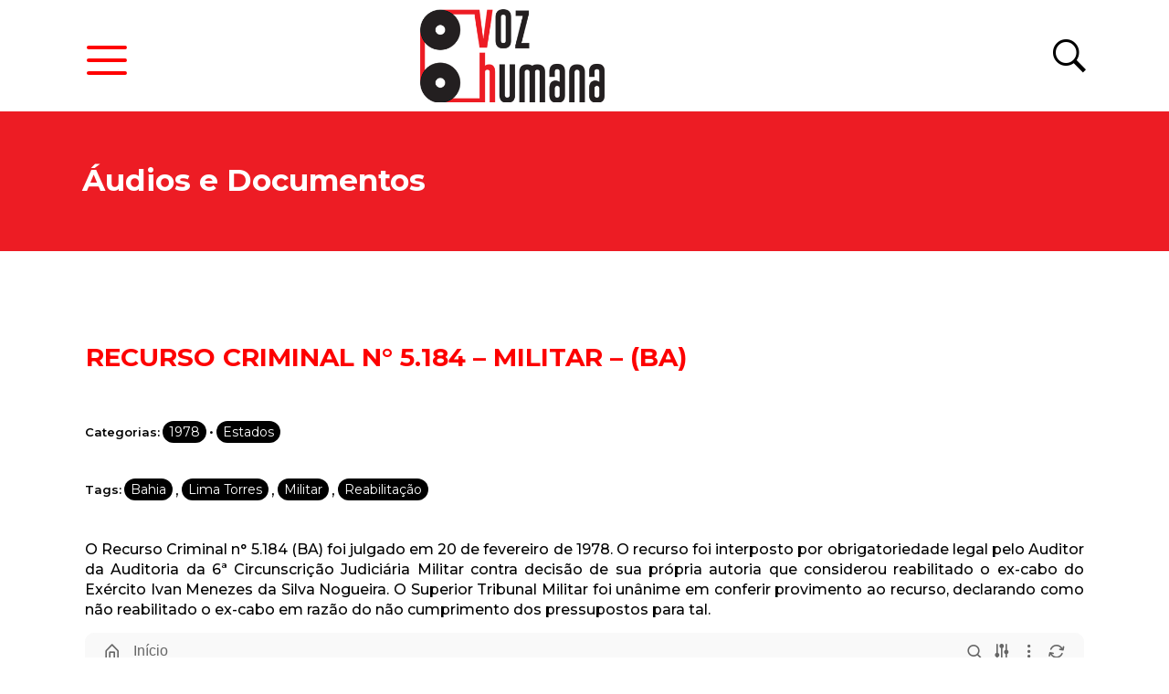

--- FILE ---
content_type: text/html; charset=UTF-8
request_url: https://vozhumana.com.br/recurso-criminal-n-5-184-militar-ba/
body_size: 17408
content:
<!DOCTYPE html>
<html lang="pt-br">
<head>
<meta http-equiv="X-UA-Compatible" content="IE=edge">
<!--[if lt IE 9]>
<script src="https://vozhumana.com.br/wp-content/themes/vozhumana2023_vs1/includes/js/html5shiv.js"></script>
<script src="https://vozhumana.com.br/wp-content/themes/vozhumana2023_vs1/includes/js/html5shiv-printshiv.js"></script>
<![endif]-->
<meta charset="UTF-8">
<title>Recurso Criminal n° 5.184 &#8211; Militar &#8211; (BA) | Voz Humana</title>

<!-- RESPONSIVE META -->
<meta name="HandheldFriendly" content="True">
<meta name="MobileOptimized" content="320">
<meta name="viewport" content="width=device-width, initial-scale=1, maximum-scale=1.0, user-scalable=0" />
<meta name="author" content="Estúdio Saci" />
<!-- CACHE META -->
<meta http-equiv="cache-control" content="no-cache">

<!-- SEO META -->
<meta name="robots" content="follow" />
<meta name="description" content="Os áudios da sessões secretas do Superior Tribunal Militar" />

<!-- OPEN GRAPH PROTOCOL -->
<meta property="og:url" content="https://vozhumana.com.br/recurso-criminal-n-5-184-militar-ba/" />
<meta property="og:image" content="1" />
<meta property="og:title" content="Recurso Criminal n° 5.184 &#8211; Militar &#8211; (BA) | Voz Humana" />

<meta name='robots' content='max-image-preview:large' />
<link rel='dns-prefetch' href='//www.googletagmanager.com' />
<link rel="alternate" title="oEmbed (JSON)" type="application/json+oembed" href="https://vozhumana.com.br/wp-json/oembed/1.0/embed?url=https%3A%2F%2Fvozhumana.com.br%2Frecurso-criminal-n-5-184-militar-ba%2F" />
<link rel="alternate" title="oEmbed (XML)" type="text/xml+oembed" href="https://vozhumana.com.br/wp-json/oembed/1.0/embed?url=https%3A%2F%2Fvozhumana.com.br%2Frecurso-criminal-n-5-184-militar-ba%2F&#038;format=xml" />
<style id='wp-img-auto-sizes-contain-inline-css' type='text/css'>
img:is([sizes=auto i],[sizes^="auto," i]){contain-intrinsic-size:3000px 1500px}
/*# sourceURL=wp-img-auto-sizes-contain-inline-css */
</style>

<style id='wp-emoji-styles-inline-css' type='text/css'>

	img.wp-smiley, img.emoji {
		display: inline !important;
		border: none !important;
		box-shadow: none !important;
		height: 1em !important;
		width: 1em !important;
		margin: 0 0.07em !important;
		vertical-align: -0.1em !important;
		background: none !important;
		padding: 0 !important;
	}
/*# sourceURL=wp-emoji-styles-inline-css */
</style>
<link rel='stylesheet' id='wp-block-library-css' href='https://vozhumana.com.br/wp-includes/css/dist/block-library/style.min.css?ver=6.9' type='text/css' media='all' />
<style id='wp-block-paragraph-inline-css' type='text/css'>
.is-small-text{font-size:.875em}.is-regular-text{font-size:1em}.is-large-text{font-size:2.25em}.is-larger-text{font-size:3em}.has-drop-cap:not(:focus):first-letter{float:left;font-size:8.4em;font-style:normal;font-weight:100;line-height:.68;margin:.05em .1em 0 0;text-transform:uppercase}body.rtl .has-drop-cap:not(:focus):first-letter{float:none;margin-left:.1em}p.has-drop-cap.has-background{overflow:hidden}:root :where(p.has-background){padding:1.25em 2.375em}:where(p.has-text-color:not(.has-link-color)) a{color:inherit}p.has-text-align-left[style*="writing-mode:vertical-lr"],p.has-text-align-right[style*="writing-mode:vertical-rl"]{rotate:180deg}
/*# sourceURL=https://vozhumana.com.br/wp-includes/blocks/paragraph/style.min.css */
</style>
<style id='global-styles-inline-css' type='text/css'>
:root{--wp--preset--aspect-ratio--square: 1;--wp--preset--aspect-ratio--4-3: 4/3;--wp--preset--aspect-ratio--3-4: 3/4;--wp--preset--aspect-ratio--3-2: 3/2;--wp--preset--aspect-ratio--2-3: 2/3;--wp--preset--aspect-ratio--16-9: 16/9;--wp--preset--aspect-ratio--9-16: 9/16;--wp--preset--color--black: #000000;--wp--preset--color--cyan-bluish-gray: #abb8c3;--wp--preset--color--white: #ffffff;--wp--preset--color--pale-pink: #f78da7;--wp--preset--color--vivid-red: #cf2e2e;--wp--preset--color--luminous-vivid-orange: #ff6900;--wp--preset--color--luminous-vivid-amber: #fcb900;--wp--preset--color--light-green-cyan: #7bdcb5;--wp--preset--color--vivid-green-cyan: #00d084;--wp--preset--color--pale-cyan-blue: #8ed1fc;--wp--preset--color--vivid-cyan-blue: #0693e3;--wp--preset--color--vivid-purple: #9b51e0;--wp--preset--gradient--vivid-cyan-blue-to-vivid-purple: linear-gradient(135deg,rgb(6,147,227) 0%,rgb(155,81,224) 100%);--wp--preset--gradient--light-green-cyan-to-vivid-green-cyan: linear-gradient(135deg,rgb(122,220,180) 0%,rgb(0,208,130) 100%);--wp--preset--gradient--luminous-vivid-amber-to-luminous-vivid-orange: linear-gradient(135deg,rgb(252,185,0) 0%,rgb(255,105,0) 100%);--wp--preset--gradient--luminous-vivid-orange-to-vivid-red: linear-gradient(135deg,rgb(255,105,0) 0%,rgb(207,46,46) 100%);--wp--preset--gradient--very-light-gray-to-cyan-bluish-gray: linear-gradient(135deg,rgb(238,238,238) 0%,rgb(169,184,195) 100%);--wp--preset--gradient--cool-to-warm-spectrum: linear-gradient(135deg,rgb(74,234,220) 0%,rgb(151,120,209) 20%,rgb(207,42,186) 40%,rgb(238,44,130) 60%,rgb(251,105,98) 80%,rgb(254,248,76) 100%);--wp--preset--gradient--blush-light-purple: linear-gradient(135deg,rgb(255,206,236) 0%,rgb(152,150,240) 100%);--wp--preset--gradient--blush-bordeaux: linear-gradient(135deg,rgb(254,205,165) 0%,rgb(254,45,45) 50%,rgb(107,0,62) 100%);--wp--preset--gradient--luminous-dusk: linear-gradient(135deg,rgb(255,203,112) 0%,rgb(199,81,192) 50%,rgb(65,88,208) 100%);--wp--preset--gradient--pale-ocean: linear-gradient(135deg,rgb(255,245,203) 0%,rgb(182,227,212) 50%,rgb(51,167,181) 100%);--wp--preset--gradient--electric-grass: linear-gradient(135deg,rgb(202,248,128) 0%,rgb(113,206,126) 100%);--wp--preset--gradient--midnight: linear-gradient(135deg,rgb(2,3,129) 0%,rgb(40,116,252) 100%);--wp--preset--font-size--small: 13px;--wp--preset--font-size--medium: 20px;--wp--preset--font-size--large: 36px;--wp--preset--font-size--x-large: 42px;--wp--preset--spacing--20: 0.44rem;--wp--preset--spacing--30: 0.67rem;--wp--preset--spacing--40: 1rem;--wp--preset--spacing--50: 1.5rem;--wp--preset--spacing--60: 2.25rem;--wp--preset--spacing--70: 3.38rem;--wp--preset--spacing--80: 5.06rem;--wp--preset--shadow--natural: 6px 6px 9px rgba(0, 0, 0, 0.2);--wp--preset--shadow--deep: 12px 12px 50px rgba(0, 0, 0, 0.4);--wp--preset--shadow--sharp: 6px 6px 0px rgba(0, 0, 0, 0.2);--wp--preset--shadow--outlined: 6px 6px 0px -3px rgb(255, 255, 255), 6px 6px rgb(0, 0, 0);--wp--preset--shadow--crisp: 6px 6px 0px rgb(0, 0, 0);}:where(.is-layout-flex){gap: 0.5em;}:where(.is-layout-grid){gap: 0.5em;}body .is-layout-flex{display: flex;}.is-layout-flex{flex-wrap: wrap;align-items: center;}.is-layout-flex > :is(*, div){margin: 0;}body .is-layout-grid{display: grid;}.is-layout-grid > :is(*, div){margin: 0;}:where(.wp-block-columns.is-layout-flex){gap: 2em;}:where(.wp-block-columns.is-layout-grid){gap: 2em;}:where(.wp-block-post-template.is-layout-flex){gap: 1.25em;}:where(.wp-block-post-template.is-layout-grid){gap: 1.25em;}.has-black-color{color: var(--wp--preset--color--black) !important;}.has-cyan-bluish-gray-color{color: var(--wp--preset--color--cyan-bluish-gray) !important;}.has-white-color{color: var(--wp--preset--color--white) !important;}.has-pale-pink-color{color: var(--wp--preset--color--pale-pink) !important;}.has-vivid-red-color{color: var(--wp--preset--color--vivid-red) !important;}.has-luminous-vivid-orange-color{color: var(--wp--preset--color--luminous-vivid-orange) !important;}.has-luminous-vivid-amber-color{color: var(--wp--preset--color--luminous-vivid-amber) !important;}.has-light-green-cyan-color{color: var(--wp--preset--color--light-green-cyan) !important;}.has-vivid-green-cyan-color{color: var(--wp--preset--color--vivid-green-cyan) !important;}.has-pale-cyan-blue-color{color: var(--wp--preset--color--pale-cyan-blue) !important;}.has-vivid-cyan-blue-color{color: var(--wp--preset--color--vivid-cyan-blue) !important;}.has-vivid-purple-color{color: var(--wp--preset--color--vivid-purple) !important;}.has-black-background-color{background-color: var(--wp--preset--color--black) !important;}.has-cyan-bluish-gray-background-color{background-color: var(--wp--preset--color--cyan-bluish-gray) !important;}.has-white-background-color{background-color: var(--wp--preset--color--white) !important;}.has-pale-pink-background-color{background-color: var(--wp--preset--color--pale-pink) !important;}.has-vivid-red-background-color{background-color: var(--wp--preset--color--vivid-red) !important;}.has-luminous-vivid-orange-background-color{background-color: var(--wp--preset--color--luminous-vivid-orange) !important;}.has-luminous-vivid-amber-background-color{background-color: var(--wp--preset--color--luminous-vivid-amber) !important;}.has-light-green-cyan-background-color{background-color: var(--wp--preset--color--light-green-cyan) !important;}.has-vivid-green-cyan-background-color{background-color: var(--wp--preset--color--vivid-green-cyan) !important;}.has-pale-cyan-blue-background-color{background-color: var(--wp--preset--color--pale-cyan-blue) !important;}.has-vivid-cyan-blue-background-color{background-color: var(--wp--preset--color--vivid-cyan-blue) !important;}.has-vivid-purple-background-color{background-color: var(--wp--preset--color--vivid-purple) !important;}.has-black-border-color{border-color: var(--wp--preset--color--black) !important;}.has-cyan-bluish-gray-border-color{border-color: var(--wp--preset--color--cyan-bluish-gray) !important;}.has-white-border-color{border-color: var(--wp--preset--color--white) !important;}.has-pale-pink-border-color{border-color: var(--wp--preset--color--pale-pink) !important;}.has-vivid-red-border-color{border-color: var(--wp--preset--color--vivid-red) !important;}.has-luminous-vivid-orange-border-color{border-color: var(--wp--preset--color--luminous-vivid-orange) !important;}.has-luminous-vivid-amber-border-color{border-color: var(--wp--preset--color--luminous-vivid-amber) !important;}.has-light-green-cyan-border-color{border-color: var(--wp--preset--color--light-green-cyan) !important;}.has-vivid-green-cyan-border-color{border-color: var(--wp--preset--color--vivid-green-cyan) !important;}.has-pale-cyan-blue-border-color{border-color: var(--wp--preset--color--pale-cyan-blue) !important;}.has-vivid-cyan-blue-border-color{border-color: var(--wp--preset--color--vivid-cyan-blue) !important;}.has-vivid-purple-border-color{border-color: var(--wp--preset--color--vivid-purple) !important;}.has-vivid-cyan-blue-to-vivid-purple-gradient-background{background: var(--wp--preset--gradient--vivid-cyan-blue-to-vivid-purple) !important;}.has-light-green-cyan-to-vivid-green-cyan-gradient-background{background: var(--wp--preset--gradient--light-green-cyan-to-vivid-green-cyan) !important;}.has-luminous-vivid-amber-to-luminous-vivid-orange-gradient-background{background: var(--wp--preset--gradient--luminous-vivid-amber-to-luminous-vivid-orange) !important;}.has-luminous-vivid-orange-to-vivid-red-gradient-background{background: var(--wp--preset--gradient--luminous-vivid-orange-to-vivid-red) !important;}.has-very-light-gray-to-cyan-bluish-gray-gradient-background{background: var(--wp--preset--gradient--very-light-gray-to-cyan-bluish-gray) !important;}.has-cool-to-warm-spectrum-gradient-background{background: var(--wp--preset--gradient--cool-to-warm-spectrum) !important;}.has-blush-light-purple-gradient-background{background: var(--wp--preset--gradient--blush-light-purple) !important;}.has-blush-bordeaux-gradient-background{background: var(--wp--preset--gradient--blush-bordeaux) !important;}.has-luminous-dusk-gradient-background{background: var(--wp--preset--gradient--luminous-dusk) !important;}.has-pale-ocean-gradient-background{background: var(--wp--preset--gradient--pale-ocean) !important;}.has-electric-grass-gradient-background{background: var(--wp--preset--gradient--electric-grass) !important;}.has-midnight-gradient-background{background: var(--wp--preset--gradient--midnight) !important;}.has-small-font-size{font-size: var(--wp--preset--font-size--small) !important;}.has-medium-font-size{font-size: var(--wp--preset--font-size--medium) !important;}.has-large-font-size{font-size: var(--wp--preset--font-size--large) !important;}.has-x-large-font-size{font-size: var(--wp--preset--font-size--x-large) !important;}
/*# sourceURL=global-styles-inline-css */
</style>

<style id='classic-theme-styles-inline-css' type='text/css'>
/*! This file is auto-generated */
.wp-block-button__link{color:#fff;background-color:#32373c;border-radius:9999px;box-shadow:none;text-decoration:none;padding:calc(.667em + 2px) calc(1.333em + 2px);font-size:1.125em}.wp-block-file__button{background:#32373c;color:#fff;text-decoration:none}
/*# sourceURL=/wp-includes/css/classic-themes.min.css */
</style>
<link rel='stylesheet' id='contact-form-7-css' href='https://vozhumana.com.br/wp-content/plugins/contact-form-7/includes/css/styles.css?ver=6.1.4' type='text/css' media='all' />
<link rel='stylesheet' id='ivory-search-styles-css' href='https://vozhumana.com.br/wp-content/plugins/add-search-to-menu/public/css/ivory-search.min.css?ver=5.5.13' type='text/css' media='all' />
<link rel='stylesheet' id='main-css' href='https://vozhumana.com.br/wp-content/themes/vozhumana2023_vs1/style.css?ver=6955' type='text/css' media='all' />
<link rel='stylesheet' id='extras-css' href='https://vozhumana.com.br/wp-content/themes/vozhumana2023_vs1/style-extras.css?ver=6.9' type='text/css' media='all' />
<link rel='stylesheet' id='ionicons-css' href='https://vozhumana.com.br/wp-content/themes/vozhumana2023_vs1/includes/css/ionicons.min.css?ver=6.9' type='text/css' media='all' />
<link rel='stylesheet' id='slippry-css' href='https://vozhumana.com.br/wp-content/themes/vozhumana2023_vs1/includes/css/slippry.css?ver=6.9' type='text/css' media='all' />
<link rel='stylesheet' id='owlcarousel-css-css' href='https://vozhumana.com.br/wp-content/themes/vozhumana2023_vs1/includes/js/owlcarousel/css/owl.carousel.min.css?ver=6.9' type='text/css' media='all' />
<link rel='stylesheet' id='owlcarousel-historia-css-css' href='https://vozhumana.com.br/wp-content/themes/vozhumana2023_vs1/includes/js/owlcarousel/css/owl.carousel-gabbai-historia.css?ver=6.9' type='text/css' media='all' />
<link rel='stylesheet' id='owlcarousel-theme-css-css' href='https://vozhumana.com.br/wp-content/themes/vozhumana2023_vs1/includes/js/owlcarousel/css/owl.theme.default.css?ver=6.9' type='text/css' media='all' />
<link rel='stylesheet' id='popupsaida-css-css' href='https://vozhumana.com.br/wp-content/themes/vozhumana2023_vs1/includes/js/popupsaida/popupsaida.css?ver=6.9' type='text/css' media='all' />
<link rel='stylesheet' id='magnific-popup-css-css' href='https://vozhumana.com.br/wp-content/themes/vozhumana2023_vs1/includes/js/magnific-popup/magnific-popup.css?ver=6.9' type='text/css' media='all' />
<link rel='stylesheet' id='wow-animations-css' href='https://vozhumana.com.br/wp-content/themes/vozhumana2023_vs1/includes/js/wow-animations/animate.css?ver=6.9' type='text/css' media='all' />
<link rel='stylesheet' id='taxopress-frontend-css-css' href='https://vozhumana.com.br/wp-content/plugins/simple-tags/assets/frontend/css/frontend.css?ver=3.43.0' type='text/css' media='all' />
<script type="text/javascript" src="https://vozhumana.com.br/wp-includes/js/jquery/jquery.min.js?ver=3.7.1" id="jquery-core-js"></script>
<script type="text/javascript" src="https://vozhumana.com.br/wp-includes/js/jquery/jquery-migrate.min.js?ver=3.4.1" id="jquery-migrate-js"></script>
<script type="text/javascript" src="https://vozhumana.com.br/wp-content/themes/vozhumana2023_vs1/includes/js/jquery.js?ver=6.9" id="customjquery-js"></script>
<script type="text/javascript" src="https://vozhumana.com.br/wp-content/themes/vozhumana2023_vs1/includes/js/jquery.easing.1.3.js?ver=6.9" id="jquery-easing-js"></script>
<script type="text/javascript" src="https://vozhumana.com.br/wp-content/themes/vozhumana2023_vs1/includes/js/jquery.slippry.min.js?ver=6.9" id="jquery-slippry-js"></script>
<script type="text/javascript" src="https://vozhumana.com.br/wp-content/themes/vozhumana2023_vs1/includes/js/owlcarousel/js/owl.carousel.min.js?ver=6.9" id="owlcarousel-js-js"></script>
<script type="text/javascript" src="https://vozhumana.com.br/wp-content/themes/vozhumana2023_vs1/includes/js/popupsaida/popupsaida.js?ver=6.9" id="popupsaida-js-js"></script>
<script type="text/javascript" src="https://vozhumana.com.br/wp-content/themes/vozhumana2023_vs1/includes/js/magnific-popup/jquery.magnific-popup.min.js?ver=6.9" id="magnific-popup-js-js"></script>
<script type="text/javascript" src="https://vozhumana.com.br/wp-content/themes/vozhumana2023_vs1/includes/js/wow-animations/wow.min.js?ver=6.9" id="wow-animations-js"></script>
<script type="text/javascript" src="https://vozhumana.com.br/wp-content/themes/vozhumana2023_vs1/includes/js/smooth-scroll/jQuery.scrollSpeed.js?ver=6.9" id="scroll-js"></script>
<script type="text/javascript" src="https://vozhumana.com.br/wp-content/themes/vozhumana2023_vs1/includes/js/scripts.js?ver=6.9" id="jquery-scripts-js"></script>
<script type="text/javascript" src="https://vozhumana.com.br/wp-content/plugins/simple-tags/assets/frontend/js/frontend.js?ver=3.43.0" id="taxopress-frontend-js-js"></script>

<!-- Snippet da etiqueta do Google (gtag.js) adicionado pelo Site Kit -->
<!-- Snippet do Google Análises adicionado pelo Site Kit -->
<script type="text/javascript" src="https://www.googletagmanager.com/gtag/js?id=G-QWFSWZF9J6" id="google_gtagjs-js" async></script>
<script type="text/javascript" id="google_gtagjs-js-after">
/* <![CDATA[ */
window.dataLayer = window.dataLayer || [];function gtag(){dataLayer.push(arguments);}
gtag("set","linker",{"domains":["vozhumana.com.br"]});
gtag("js", new Date());
gtag("set", "developer_id.dZTNiMT", true);
gtag("config", "G-QWFSWZF9J6");
//# sourceURL=google_gtagjs-js-after
/* ]]> */
</script>
<link rel="https://api.w.org/" href="https://vozhumana.com.br/wp-json/" /><link rel="alternate" title="JSON" type="application/json" href="https://vozhumana.com.br/wp-json/wp/v2/posts/9487" /><link rel="EditURI" type="application/rsd+xml" title="RSD" href="https://vozhumana.com.br/xmlrpc.php?rsd" />
<meta name="generator" content="WordPress 6.9" />
<link rel="canonical" href="https://vozhumana.com.br/recurso-criminal-n-5-184-militar-ba/" />
<link rel='shortlink' href='https://vozhumana.com.br/?p=9487' />
<style type="text/css">
.feedzy-rss-link-icon:after {
	content: url("https://vozhumana.com.br/wp-content/plugins/feedzy-rss-feeds/img/external-link.png");
	margin-left: 3px;
}
</style>
		<meta name="generator" content="Site Kit by Google 1.170.0" /><link rel="icon" href="https://vozhumana.com.br/wp-content/uploads/2023/07/cropped-favicon-32x32.png" sizes="32x32" />
<link rel="icon" href="https://vozhumana.com.br/wp-content/uploads/2023/07/cropped-favicon-192x192.png" sizes="192x192" />
<link rel="apple-touch-icon" href="https://vozhumana.com.br/wp-content/uploads/2023/07/cropped-favicon-180x180.png" />
<meta name="msapplication-TileImage" content="https://vozhumana.com.br/wp-content/uploads/2023/07/cropped-favicon-270x270.png" />
<style type="text/css" media="screen">.is-menu path.search-icon-path { fill: #848484;}body .popup-search-close:after, body .search-close:after { border-color: #848484;}body .popup-search-close:before, body .search-close:before { border-color: #848484;}</style>			<style type="text/css">
					</style>
		
<link rel='stylesheet' id='ivory-ajax-search-styles-css' href='https://vozhumana.com.br/wp-content/plugins/add-search-to-menu/public/css/ivory-ajax-search.min.css?ver=5.5.13' type='text/css' media='all' />
<link rel='stylesheet' id='ilightbox-css' href='https://vozhumana.com.br/wp-content/plugins/out-of-the-box/vendors/iLightBox/css/ilightbox.css?ver=6.9' type='text/css' media='all' />
<link rel='stylesheet' id='ilightbox-skin-outofthebox-css' href='https://vozhumana.com.br/wp-content/plugins/out-of-the-box/vendors/iLightBox/metro-black-skin/skin.css?ver=6.9' type='text/css' media='all' />
<link rel='stylesheet' id='Eva-Icons-css' href='https://vozhumana.com.br/wp-content/plugins/out-of-the-box/vendors/eva-icons/eva-icons.min.css?ver=3.4.4' type='text/css' media='all' />
<link rel='stylesheet' id='WPCloudPlugins.Modals-css' href='https://vozhumana.com.br/wp-content/plugins/out-of-the-box/css/modal.min.css?ver=3.4.4' type='text/css' media='all' />
<link rel='stylesheet' id='OutoftheBox-css' href='https://vozhumana.com.br/wp-content/plugins/out-of-the-box/css/main.min.css?ver=3.4.4' type='text/css' media='all' />
<style id='OutoftheBox-inline-css' type='text/css'>
.entry-info-modified-date { display:none }.entry-info-size { display:none }.description-file-info { display:none }#OutoftheBox .loading{background-image:url(http://teste.vozhumana.com.br/wp-content/uploads/2023/07/Magnify-1s-200px-1.svg);}#OutoftheBox .wpcp-no-results .ajax-filelist { background-image:url(http://teste.vozhumana.com.br/wp-content/uploads/2023/07/not-found.svg);}iframe[src*='outofthebox'] {background-image:url(http://teste.vozhumana.com.br/wp-content/uploads/2023/07/Dual-Ring-1s-200px-1.svg);background-repeat:no-repeat;background-position:center center;background-size:auto 128px;}:root {--wpcp--present--color--always--white:#fff;--wpcp--present--color--always--black:#222;--wpcp--present--border--radius:10px;--wpcp--present--gap:10px;--wpcp--present--color--color-scheme:light;--wpcp--present--color--accent:#ff0000;--wpcp--present--color--background:#f9f9f9;--wpcp--present--color--background--50:rgb(249, 249, 249, 0.5);--wpcp--present--color--background--90:rgb(249, 249, 249, 0.9);--wpcp--present--color--black:#222;--wpcp--present--color--dark1:#666;--wpcp--present--color--dark2:#999;--wpcp--present--color--white:#fff;--wpcp--present--color--light1:#fcfcfc;--wpcp--present--color--light2:#e8e8e8;}@media only screen and (max-width:480px) {:root {--wpcp--present--gap:calc(10px * .4);}}@media only screen and (min-width:480px) and (max-width :768px) {:root {--wpcp--present--gap:calc(10px * .6);}}:root .wpcp-theme-light {--wpcp--present--color--color-scheme:light;--wpcp--present--color--accent:#ff0000;--wpcp--present--color--background:#f9f9f9;--wpcp--present--color--background--50:rgb(249, 249, 249, 0.5);--wpcp--present--color--background--90:rgb(249, 249, 249, 0.9);--wpcp--present--color--black:#222;--wpcp--present--color--dark1:#666;--wpcp--present--color--dark2:#999;--wpcp--present--color--white:#fff;--wpcp--present--color--light1:#fcfcfc;--wpcp--present--color--light2:#e8e8e8;}:root .wpcp-theme-dark {--wpcp--present--color--color-scheme:dark;--wpcp--present--color--accent:#ff0000;--wpcp--present--color--background:#333333;--wpcp--present--color--background--50:rgb(51, 51, 51, 0.5);--wpcp--present--color--background--90:rgb(51, 51, 51, 0.9);--wpcp--present--color--black:#fff;--wpcp--present--color--dark1:#fcfcfc;--wpcp--present--color--dark2:#e8e8e8;--wpcp--present--color--white:#222;--wpcp--present--color--light1:#666;--wpcp--present--color--light2:#999;}
/*# sourceURL=OutoftheBox-inline-css */
</style>
</head>
<body id="top" class="recurso-criminal-n-5-184-militar-ba">
<div class="preloader-wrapper">
    <div class="preloader">
        <img src="https://vozhumana.com.br/wp-content/themes/vozhumana2023_vs1/images/preloader.gif" alt="carregando...">
    </div>
</div>

<section id="top-wrapper" >
    <header id="header">
       <section class="left">
         <ul class="language-selector"><span class="icons"></span></ul>
         <div class="search-trigger hide"><span class="icons"></span></div>
         <div class="menu-trigger">
           <div class="menu-icone">
             <div class="um"></div>
             <div class="dois"></div>
             <div class="tres"></div>
           </div>
           <span>MENU</span>
         </div>
       </section>
	   <section id="logo"><a href="https://vozhumana.com.br/"><img src="https://vozhumana.com.br/wp-content/themes/vozhumana2023_vs1/images/logo.png" alt="Voz Humana" /></a></section> 
	   <div id="search-trigger"><span class="icons"></span></div>
    </header>
	<div id="search-area" class=""><form data-min-no-for-search=1 data-result-box-max-height=400 data-form-id=859 class="is-search-form is-disable-submit is-form-style is-form-style-3 is-form-id-859 is-ajax-search" action="https://vozhumana.com.br/" method="get" role="search" ><label for="is-search-input-859"><span class="is-screen-reader-text">Search for:</span><input  type="search" id="is-search-input-859" name="s" value="" class="is-search-input" placeholder="Procurar..." autocomplete=off /><span class="is-loader-image" style="display: none;background-image:url(https://vozhumana.com.br/wp-content/plugins/add-search-to-menu/public/images/spinner.gif);" ></span></label><button type="submit" class="is-search-submit"><span class="is-screen-reader-text">Search Button</span><span class="is-search-icon"><svg focusable="false" aria-label="Search" xmlns="http://www.w3.org/2000/svg" viewBox="0 0 24 24" width="24px"><path d="M15.5 14h-.79l-.28-.27C15.41 12.59 16 11.11 16 9.5 16 5.91 13.09 3 9.5 3S3 5.91 3 9.5 5.91 16 9.5 16c1.61 0 3.09-.59 4.23-1.57l.27.28v.79l5 4.99L20.49 19l-4.99-5zm-6 0C7.01 14 5 11.99 5 9.5S7.01 5 9.5 5 14 7.01 14 9.5 11.99 14 9.5 14z"></path></svg></span></button><input type="hidden" name="post_type" value="post" /></form></div>

</section>
<section id="menu-oculto-container">
		<span class="menu-bg"></span>
        <div class="menu-oculto-bt-fechar">
        	<div></div>
            <div></div>
        </div>
		<div class="menu-bloco">
            <nav id="menu" role="navigation" class="flex-row">
            	<div class="menu-coluna bloco-logo">
                	<a href="https://vozhumana.com.br/"><img src="https://vozhumana.com.br/wp-content/themes/vozhumana2023_vs1/images/logo-branco.png" alt="Voz Humana" /></a>
                </div>
				<div class="menu-principal-container"><ul id="menu-principal" class="menu"><li id="menu-item-10535" class="menu-item menu-item-type-custom menu-item-object-custom menu-item-has-children menu-item-10535"><a href="#">Coluna 1</a>
<ul class="sub-menu">
	<li id="menu-item-10536" class="menu-item menu-item-type-custom menu-item-object-custom menu-item-has-children menu-item-10536"><a href="#">Sobre</a>
	<ul class="sub-menu">
		<li id="menu-item-10544" class="menu-item menu-item-type-post_type menu-item-object-page menu-item-10544"><a href="https://vozhumana.com.br/a-voz-humana/">Sobre o projeto</a></li>
		<li id="menu-item-10538" class="menu-item menu-item-type-post_type menu-item-object-page menu-item-10538"><a href="https://vozhumana.com.br/a-ditadura-militar/">A Ditadura Militar</a></li>
	</ul>
</li>
	<li id="menu-item-10545" class="menu-item menu-item-type-custom menu-item-object-custom menu-item-has-children menu-item-10545"><a href="#">Personagens</a>
	<ul class="sub-menu">
		<li id="menu-item-10539" class="menu-item menu-item-type-post_type menu-item-object-page menu-item-10539"><a href="https://vozhumana.com.br/advogados-que-atuaram-nos-tribunais-militares/">Advogados que atuaram nos Tribunais Militares</a></li>
		<li id="menu-item-10542" class="menu-item menu-item-type-post_type menu-item-object-page menu-item-10542"><a href="https://vozhumana.com.br/ministros-do-superior-tribunal-militar-stm/">Ministros do Superior Tribunal Militar (STM)</a></li>
		<li id="menu-item-10543" class="menu-item menu-item-type-post_type menu-item-object-page menu-item-10543"><a href="https://vozhumana.com.br/ministros-do-supremo-tribunal-federal/">Ministros do Supremo Tribunal Federal</a></li>
		<li id="menu-item-10541" class="menu-item menu-item-type-post_type menu-item-object-page menu-item-10541"><a href="https://vozhumana.com.br/desaparecidos/">Desaparecidos</a></li>
	</ul>
</li>
	<li id="menu-item-10546" class="menu-item menu-item-type-custom menu-item-object-custom menu-item-has-children menu-item-10546"><a href="#">Publicações</a>
	<ul class="sub-menu">
		<li id="menu-item-10556" class="menu-item menu-item-type-custom menu-item-object-custom menu-item-10556"><a href="/noticias">Notícias</a></li>
		<li id="menu-item-10557" class="menu-item menu-item-type-custom menu-item-object-custom menu-item-10557"><a href="/biblioteca">Biblioteca</a></li>
		<li id="menu-item-10558" class="menu-item menu-item-type-custom menu-item-object-custom menu-item-10558"><a href="/videos">Vídeos</a></li>
		<li id="menu-item-10559" class="menu-item menu-item-type-custom menu-item-object-custom menu-item-10559"><a href="/namidia">Voz Humana na mídia</a></li>
	</ul>
</li>
</ul>
</li>
</ul></div>                <div class="menu-coluna bloco-contato">
                	<h4>Áudios e Documentos</h4>
					<div class="col100">
			<div class="custom-select" >
			    <select name="filtro-ano" onchange="location = this.value;"> 
					<option selected disabled>Ano</option> 
				  <option value="https://vozhumana.com.br/categorias/ano-1974/1973/">1973</option><option value="https://vozhumana.com.br/categorias/ano-1974/1974/">1974</option><option value="https://vozhumana.com.br/categorias/ano-1974/1975/">1975</option><option value="https://vozhumana.com.br/categorias/ano-1974/1976/">1976</option><option value="https://vozhumana.com.br/categorias/ano-1974/1977/">1977</option><option value="https://vozhumana.com.br/categorias/ano-1974/1978/">1978</option><option value="https://vozhumana.com.br/categorias/ano-1974/1979/">1979</option>				</select> 
			</div>
			<div class="custom-select" >
				<select name="filtro-estado" onchange="location = this.value;"> 
					<option selected disabled>Estado</option> 
				  <option value="https://vozhumana.com.br/categorias/estados/alagoas-al/">Alagoas (AL)</option><option value="https://vozhumana.com.br/categorias/estados/amazonas-am/">Amazonas (AM)</option><option value="https://vozhumana.com.br/categorias/estados/bahia-ba/">Bahia (BA)</option><option value="https://vozhumana.com.br/categorias/estados/ceara-ce/">Ceará (CE)</option><option value="https://vozhumana.com.br/categorias/estados/distrito-federal-df/">Distrito Federal (DF)</option><option value="https://vozhumana.com.br/categorias/estados/goias-go/">Goiás (GO)</option><option value="https://vozhumana.com.br/categorias/estados/guanabara-gb/">Guanabara (GB)</option><option value="https://vozhumana.com.br/categorias/estados/maranhao-ma/">Maranhão (MA)</option><option value="https://vozhumana.com.br/categorias/estados/mato-grosso-mt/">Mato Grosso (MT)</option><option value="https://vozhumana.com.br/categorias/estados/minas-gerais-mg/">Minas Gerais (MG)</option><option value="https://vozhumana.com.br/categorias/estados/para-pa/">Pará (PA)</option><option value="https://vozhumana.com.br/categorias/estados/parana-pr/">Paraná (PR)</option><option value="https://vozhumana.com.br/categorias/estados/pernambuco-pe/">Pernambuco (PE)</option><option value="https://vozhumana.com.br/categorias/estados/rio-branco-rb/">Rio Branco (RB)</option><option value="https://vozhumana.com.br/categorias/estados/rio-de-janeiro-rj/">Rio de Janeiro (RJ)</option><option value="https://vozhumana.com.br/categorias/estados/rio-grande-do-sul-rs/">Rio Grande do Sul (RS)</option><option value="https://vozhumana.com.br/categorias/estados/rondonia-ro/">Rondônia (RO)</option><option value="https://vozhumana.com.br/categorias/estados/santa-catarina-sc/">Santa Catarina (SC)</option><option value="https://vozhumana.com.br/categorias/estados/sao-paulo-sp/">São Paulo (SP)</option><option value="https://vozhumana.com.br/categorias/estados/sergipe-se/">Sergipe (SE)</option>				</select> 
			</div>
			<div class="custom-select" >
				<select name="filtro-organizacao" onchange="location = this.value;"> 
					<option selected disabled>Organização</option> 
				  <option value="https://vozhumana.com.br/categorias/organizacao/acao-libertadora-nacional-aln/">Ação Libertadora Nacional (ALN)</option><option value="https://vozhumana.com.br/categorias/organizacao/acao-popular-ap/">Ação Popular (AP)</option><option value="https://vozhumana.com.br/categorias/organizacao/acao-popular-marxista-leninista-apml/">Ação Popular Marxista Leninista (APML)</option><option value="https://vozhumana.com.br/categorias/organizacao/ala-vermelha-ala/">Ala Vermelha (ALA)</option><option value="https://vozhumana.com.br/categorias/organizacao/corrente-revolucionaria-de-minas-gerais-corrente/">Corrente Revolucionária de Minas Gerais (CORRENTE)</option><option value="https://vozhumana.com.br/categorias/organizacao/frente-de-libertacao-do-nordeste-flne/">Frente de Libertação do Nordeste (FLNE)</option><option value="https://vozhumana.com.br/categorias/organizacao/frente-de-libertacao-nacional-fln/">Frente de Libertação Nacional (FLN)</option><option value="https://vozhumana.com.br/categorias/organizacao/movimento-comunista-revolucionario-mcr/">Movimento Comunista Revolucionário (MCR)</option><option value="https://vozhumana.com.br/categorias/organizacao/movimento-de-acao-revolucionaria-mar/">Movimento de Ação Revolucionária (MAR)</option><option value="https://vozhumana.com.br/categorias/organizacao/movimento-de-libertacao-popular-molipo/">Movimento de Libertação Popular (MOLIPO)</option><option value="https://vozhumana.com.br/categorias/organizacao/movimento-democratico-brasileiro-mdb/">Movimento Democrático Brasileiro (MDB)</option><option value="https://vozhumana.com.br/categorias/organizacao/movimento-revolucionario-21-de-abril-mr-21/">Movimento Revolucionário 21 de Abril (MR-21)</option><option value="https://vozhumana.com.br/categorias/organizacao/movimento-revolucionario-26-de-marco-mr-26/">Movimento Revolucionário 26 de Março (MR-26)</option><option value="https://vozhumana.com.br/categorias/organizacao/movimento-revolucionario-8-de-outubro/">Movimento Revolucionário 8 de Outubro (MR-8)</option><option value="https://vozhumana.com.br/categorias/organizacao/movimento-revolucionario-marxista-mrm/">Movimento Revolucionário Marxista (MRM)</option><option value="https://vozhumana.com.br/categorias/organizacao/movimento-revolucionario-tiradentes-mrt/">Movimento Revolucionário Tiradentes (MRT)</option><option value="https://vozhumana.com.br/categorias/organizacao/partido-comunista-brasileiro-pcb/">Partido Comunista Brasileiro (PCB)</option><option value="https://vozhumana.com.br/categorias/organizacao/partido-comunista-brasileiro-revolucionario-pcbr/">Partido Comunista Brasileiro Revolucionário (PCBR)</option><option value="https://vozhumana.com.br/categorias/organizacao/partido-comunista-do-brasil-pcdob/">Partido Comunista do Brasil (PCdoB)</option><option value="https://vozhumana.com.br/categorias/organizacao/partido-comunista-revolucionario-pcr/">Partido Comunista Revolucionário (PCR)</option><option value="https://vozhumana.com.br/categorias/organizacao/partido-operario-comunista-poc-organizacao/">Partido Operário Comunista (POC)</option><option value="https://vozhumana.com.br/categorias/organizacao/partido-operario-revolucionario-trotskista-port/">Partido Operário Revolucionário Trotskista (PORT)</option><option value="https://vozhumana.com.br/categorias/organizacao/partido-revolucionario-dos-trabalhadores-prt/">Partido Revolucionário dos Trabalhadores (PRT)</option><option value="https://vozhumana.com.br/categorias/organizacao/partido-revolucionario-dos-trabalhadores-brasileiros-prtb/">Partido Revolucionário dos Trabalhadores Brasileiros (PRTB)</option><option value="https://vozhumana.com.br/categorias/organizacao/resistencia-armada-nacional-ran/">Resistência Armada Nacional (RAN)</option><option value="https://vozhumana.com.br/categorias/organizacao/tacape/">Tacape</option><option value="https://vozhumana.com.br/categorias/organizacao/vanguarda-armada-revolucionaria-palmares-var-palmares/">Vanguarda Armada Revolucionária Palmares (VAR-Palmares)</option><option value="https://vozhumana.com.br/categorias/organizacao/vanguarda-popular-revolucionaria-vpr/">Vanguarda Popular Revolucionária (VPR)</option>				</select> 
			</div>
			<div class="custom-select" >	
				<select name="filtro-diversos" onchange="location = this.value;"> 
					<option selected disabled>Documentos diversos</option> 
					<option value="https://vozhumana.com.br/categorias/acordaos-de-apelacoes/">Acórdãos de Apelações</option>
					<option value="https://vozhumana.com.br/categorias/atas-pautas/">Atas e Pautas</option>
					<option value="https://vozhumana.com.br/categorias/atos-institucionais/">Atos Institucionais e Decretos Leis</option>
					<option value="https://vozhumana.com.br/categorias/emgargos/">Embargos</option>
					<option value="https://vozhumana.com.br/categorias/habeas-corpus/">Habeas corpus</option>
					<option value="https://vozhumana.com.br/categorias/recursos-criminais/">Recursos criminais</option>
					<option value="https://vozhumana.com.br/categorias/tipo/secreto/">Sessões secretas</option>
				</select> 
			</div>
         </div><!--col100-->                </div>
				<div class="menu-coluna bloco-contato">
                	<h4>Contato</h4>
                    	
    <ul class="phones">
						                	</ul>
	
	<span class="endereco icons"></span><div class="midias"><a target="_blank" class="email" href="/cdn-cgi/l/email-protection#98fbf7f6ecf9ecf7d8eef7e2f0edf5f9f6f9b6fbf7f5b6faea"><span class="icons"></span></a><a target="_blank" class="facebook" href="https://www.facebook.com/vozhumanaoficial/"><span class="icons"></span></a><a target="_blank" class="youtube" href="https://www.youtube.com/channel/UCaUYX8anLsFPPCfthBxbe5w"><span class="icons"></span></a><a target="_blank" class="instagram" href="https://www.instagram.com/vozhumanaoficial/"><span class="icons"></span></a></div>                </div>
			</nav>
		</div>
        
        
</section>

<main id="main">
<section id="container" class="single">    
<section id="content">
	<header class="page">
		<div class="imagem"></div>
		<h1 class="wow fadeInDown" data-wow-delay="0.5s">Áudios e Documentos</h1>
	 </header>
		<div class="entry-content">
		<div class="single-noticias-container">
			
						
			
				<div class="col100 single-content">
					<h1 class="entry-title">Recurso Criminal n° 5.184 &#8211; Militar &#8211; (BA)</h1>
					<div class="category-list"><span>Categorias:</span><a href="https://vozhumana.com.br/categorias/ano-1974/1978/" rel="category tag">1978</a> • <a href="https://vozhumana.com.br/categorias/estados/" rel="category tag">Estados</a></div>
					<div class="category-list tags-list">
						<span>Tags:</span>
						<a href="https://vozhumana.com.br/tag/bahia/" rel="tag">Bahia</a>, <a href="https://vozhumana.com.br/tag/lima-torres/" rel="tag">Lima Torres</a>, <a href="https://vozhumana.com.br/tag/militar/" rel="tag">Militar</a>, <a href="https://vozhumana.com.br/tag/reabilitacao/" rel="tag">Reabilitação</a>					</div>
															
<p>O Recurso Criminal n° 5.184 (BA) foi julgado em 20 de fevereiro de 1978. O recurso foi interposto por obrigatoriedade legal pelo Auditor da Auditoria da 6ª Circunscrição Judiciária Militar contra decisão de sua própria autoria que considerou reabilitado o ex-cabo do Exército Ivan Menezes da Silva Nogueira. O Superior Tribunal Militar foi unânime em conferir provimento ao recurso, declarando como não reabilitado o ex-cabo em razão do não cumprimento dos pressupostos para tal.</p>


<div id='wpcp-acb6bc04852672e7fc8126c9bdc646c5' class='wpcp-container'><div id='OutoftheBox' class=' files  wpcp-has-scroll-to-top' data-module-id='wpcp-acb6bc04852672e7fc8126c9bdc646c5' style='display:none'><noscript><div class='OutoftheBox-nojsmessage'>Para visualizar este conteúdo, você precisa ter o JavaScript habilitado em seu navegador.<br/><a href='http://www.enable-javascript.com/' target='_blank'>Para fazer isso, siga estas instruções</a>.</div></noscript><div class='wpcp-module OutoftheBox files jsdisabled wpcp-list-view'  id='OutoftheBox-acb6bc04852672e7fc8126c9bdc646c5' data-token='acb6bc04852672e7fc8126c9bdc646c5' data-account-id='dbid:AADC_Rxiahx4JDpi1NuDWPv-JxVh2_JL92g' data-org-id='' data-path='' data-org-path='%2F' data-source='410039555753d073e145c2d5dcd2fee7' data-sort='name:asc' data-list='files' data-query='' data-lightboxnav='1' data-lightboxthumbs='1' data-layout='list' data-action='0'  ><div class="wpcp-browser-container wpcp-no-tree wpcp-browser--init" style="width:100%;max-width:100%;">
    <div class="wpcp-browser-container-tree" data-show-tree='0'>
        <div class="wpcp-container-overlay"></div>
        <div class="nav-header">
            <a class="nav-tree-toggle entry-info-button" tabindex="0" title="Exibir árvore de pastas">
                <i class="eva eva-arrowhead-left-outline"></i>
            </a>
        </div>
        <div class="wpcp-browser-tree"></div>
    </div>
    <div class="wpcp-browser-container-content">
                <div class="nav-header nav-header-has-breadcrumb">            <a class="nav-tree-toggle entry-info-button" tabindex="0" title="Exibir árvore de pastas">
                <i class="eva eva-arrowhead-left-outline"></i>
            </a>
            <a class="nav-home entry-info-button" title="Volte para a pasta inicial" tabindex="0">
                <i class="eva eva-home-outline"></i>
            </a>
            <div class="nav-title">Carregando&#8230;</div>
                        <a class="nav-search entry-info-button" tabindex="0">
                <i class="eva eva-search"></i>
            </a>

            <div class="tippy-content-holder search-wrapper">
                <a class="search-icon search-submit" href="javascript:;"><i class="eva eva-search"></i></a>
                <input class="search-input" name="q" type="search" autocomplete="off" size="40" aria-label="Pesquisar" placeholder="Procurar arquivos" />
                <a class="search-remove" href="javascript:;" title="Limpar"><i class="eva eva-close"></i></a>
            </div>
            
            <a class="nav-sort entry-info-button" title="Opções de classificação">
                <i class="eva eva-options"></i>
            </a>
            <div class="tippy-content-holder sort-div">
                <ul class='nav-sorting-list'>
                    <li><a class="nav-sorting-field nav-name sort-selected" data-field="name" title="Nome">
                            Nome                        </a>
                    </li>
                    <li><a class="nav-sorting-field nav-size " data-field="size" title="Tamanho">
                            Tamanho                        </a>
                    </li>
                    <li><a class="nav-sorting-field nav-modified " data-field="modified" title="Modificado">
                            Modificado                        </a>
                    </li>
                    <li class="list-separator">&nbsp;</li>
                    <li><a class="nav-sorting-order nav-asc sort-selected" data-order="asc" title="Ascendente">
                            Ascendente                        </a>
                    </li>
                    <li><a class="nav-sorting-order nav-desc " data-order="desc" title="Descendente">
                            Descendente                        </a>
                    </li>
                </ul>
            </div>

            <a class="nav-gear entry-info-button" title="Mais ações">
                <i class="eva eva-more-vertical-outline"></i>
            </a>
            <div class="tippy-content-holder gear-div" data-token="acb6bc04852672e7fc8126c9bdc646c5">
                <ul data-id="acb6bc04852672e7fc8126c9bdc646c5">

                                        <li style="display: none"><a class="nav-layout nav-layout-grid" title="Ver em grade">
                            <i class="eva eva-grid-outline eva-lg"></i>Ver em grade                        </a>
                    </li>
                    <li><a class="nav-layout nav-layout-list" title="Ver em lista">
                            <i class="eva eva-list-outline eva-lg"></i>Ver em lista                        </a>
                    </li>
                    
                    <li class='gear-menu-no-options' style="display: none"><a><i class='eva eva-info-outline eva-lg '></i>Sem opções&#8230;</a></li>
                </ul>
            </div>
                        <a class="nav-refresh entry-info-button" title="Atualizar">
                <i class="eva eva-sync"></i>
            </a>
                    </div>        <div class="wpcp-container-content">
            <div class="loading initialize">            </div>
            <div class="ajax-filelist" style="">
                <div class='files'>
                    <div class="folders-container"><div class="entry folder skeleton-entry">
    <div class="entry_block">
                <div class="entry-info">
            <div class="entry-info-icon skeleton skeleton-icon"></div>
            <div class="entry-info-name"><span class="skeleton skeleton-text"></span></div>
                    </div>
    </div>
</div>
<div class="entry folder skeleton-entry">
    <div class="entry_block">
                <div class="entry-info">
            <div class="entry-info-icon skeleton skeleton-icon"></div>
            <div class="entry-info-name"><span class="skeleton skeleton-text"></span></div>
                    </div>
    </div>
</div>
<div class="entry folder skeleton-entry">
    <div class="entry_block">
                <div class="entry-info">
            <div class="entry-info-icon skeleton skeleton-icon"></div>
            <div class="entry-info-name"><span class="skeleton skeleton-text"></span></div>
                    </div>
    </div>
</div>
</div>
                    <div class="files-container"><div class="entry file skeleton-entry">
    <div class="entry_block">
         <div class="entry_thumbnail skeleton skeleton-img"></div>        <div class="entry-info">
            <div class="entry-info-icon skeleton skeleton-icon"></div>
            <div class="entry-info-name"><span class="skeleton skeleton-text"></span></div>
                        <div class="entry-info-modified-date skeleton skeleton-text-small"></div>
            <div class="entry-info-size skeleton skeleton-text-small"></div>
                    </div>
    </div>
</div>
<div class="entry file skeleton-entry">
    <div class="entry_block">
         <div class="entry_thumbnail skeleton skeleton-img"></div>        <div class="entry-info">
            <div class="entry-info-icon skeleton skeleton-icon"></div>
            <div class="entry-info-name"><span class="skeleton skeleton-text"></span></div>
                        <div class="entry-info-modified-date skeleton skeleton-text-small"></div>
            <div class="entry-info-size skeleton skeleton-text-small"></div>
                    </div>
    </div>
</div>
<div class="entry file skeleton-entry">
    <div class="entry_block">
         <div class="entry_thumbnail skeleton skeleton-img"></div>        <div class="entry-info">
            <div class="entry-info-icon skeleton skeleton-icon"></div>
            <div class="entry-info-name"><span class="skeleton skeleton-text"></span></div>
                        <div class="entry-info-modified-date skeleton skeleton-text-small"></div>
            <div class="entry-info-size skeleton skeleton-text-small"></div>
                    </div>
    </div>
</div>
<div class="entry file skeleton-entry">
    <div class="entry_block">
         <div class="entry_thumbnail skeleton skeleton-img"></div>        <div class="entry-info">
            <div class="entry-info-icon skeleton skeleton-icon"></div>
            <div class="entry-info-name"><span class="skeleton skeleton-text"></span></div>
                        <div class="entry-info-modified-date skeleton skeleton-text-small"></div>
            <div class="entry-info-size skeleton skeleton-text-small"></div>
                    </div>
    </div>
</div>
<div class="entry file skeleton-entry">
    <div class="entry_block">
         <div class="entry_thumbnail skeleton skeleton-img"></div>        <div class="entry-info">
            <div class="entry-info-icon skeleton skeleton-icon"></div>
            <div class="entry-info-name"><span class="skeleton skeleton-text"></span></div>
                        <div class="entry-info-modified-date skeleton skeleton-text-small"></div>
            <div class="entry-info-size skeleton skeleton-text-small"></div>
                    </div>
    </div>
</div>
</div>
                </div>
            </div>
            <div class="scroll-to-top">
                <button class="scroll-to-top-action button button-round-icon secondary button-round-icon-lg button-shadow-3" type="button" title="Rolar para o Topo" aria-expanded="false"><i class="eva eva-arrow-upward-outline eva-2x"></i></button>
                            </div>
            <div class="wpcp-browser-container-info">
                <div class="wpcp-container-overlay"></div>
                <div class="wpcp-info-content">
                    <div class="wpcp-info-close entry-info-button">
                        <i class="eva eva-close eva-lg" aria-hidden="true"></i>
                    </div>
                    <div class="wpcp-info-thumbnail"></div>
                    <div class="wpcp-info-list"></div>
                </div>
            </div>
        </div>
    </div>
</div></div></div><div class='wpcp-module-script'><script data-cfasync="false" src="/cdn-cgi/scripts/5c5dd728/cloudflare-static/email-decode.min.js"></script><script type='text/javascript'>if (typeof(jQuery) !== 'undefined' && typeof(jQuery.cp) !== 'undefined' && typeof(jQuery.cp.OutoftheBox) === 'function') { jQuery('#OutoftheBox-acb6bc04852672e7fc8126c9bdc646c5').OutoftheBox(OutoftheBox_vars); };</script></div></div>				</div>
			
					</div><!--single-noticias-container-->
			</div>
		</section><!-- #content -->           
</section><!-- #container -->
</main><!-- #main -->

<footer id="footer">
	        <div id="footer-full" class="footer-widget">
              <div id="voz_apoio_widget-2" class="footer-widget-container widget_voz_apoio_widget">
		
	<link rel="stylesheet" type="text/css" href="https://vozhumana.com.br/wp-content/themes/vozhumana2023_vs1/includes/php/widgets/css/w-voz-apoio.css" />
    <article id="voz_apoio" class="voz_apoio-container max-width">
	   <h1 class="widget-title">Apoio Institucional</h1>	               
        <div class="wrap">
            <div class="lista-apoio flex-row">
                
                    <div class="w-voz_apoio-item flex-row wow fadeInUp" data-wow-delay="0.05s">
                    	<div class="w-apoio-logo"><a href="https://www.abi.org.br/" target="_blank"><img src="https://vozhumana.com.br/wp-content/uploads/2023/04/ABI_id3.jpg"/></a></div>
                    </div>
                
                    <div class="w-voz_apoio-item flex-row wow fadeInUp" data-wow-delay="0.55s">
                    	<div class="w-apoio-logo"><a href="https://www.oabrj.org.br/" target="_blank"><img src="https://vozhumana.com.br/wp-content/uploads/2023/07/oabrj-1.gif"/></a></div>
                    </div>
                
                    <div class="w-voz_apoio-item flex-row wow fadeInUp" data-wow-delay="1.05s">
                    	<div class="w-apoio-logo"><a href="#" target="_blank"><img src="https://vozhumana.com.br/wp-content/uploads/2023/07/lcp-1.gif"/></a></div>
                    </div>
                
                    <div class="w-voz_apoio-item flex-row wow fadeInUp" data-wow-delay="1.55s">
                    	<div class="w-apoio-logo"><a href="https://idd8.com.br/" target="_blank"><img src="https://vozhumana.com.br/wp-content/uploads/2023/07/idd-1.gif"/></a></div>
                    </div>
                
                    <div class="w-voz_apoio-item flex-row wow fadeInUp" data-wow-delay="2.05s">
                    	<div class="w-apoio-logo"><a href="https://www.iabnacional.org.br/" target="_blank"><img src="https://vozhumana.com.br/wp-content/uploads/2023/07/iab-1.gif"/></a></div>
                    </div>
                
                    <div class="w-voz_apoio-item flex-row wow fadeInUp" data-wow-delay="2.55s">
                    	<div class="w-apoio-logo"><a href="https://www.prerro.com.br/" target="_blank"><img src="https://vozhumana.com.br/wp-content/uploads/2023/07/prerro-1.gif"/></a></div>
                    </div>
                
                    <div class="w-voz_apoio-item flex-row wow fadeInUp" data-wow-delay="3.05s">
                    	<div class="w-apoio-logo"><a href="https://museudalavajato.com.br/" target="_blank"><img src="https://vozhumana.com.br/wp-content/uploads/2023/07/museu-lj-1.gif"/></a></div>
                    </div>
                
                    <div class="w-voz_apoio-item flex-row wow fadeInUp" data-wow-delay="3.55s">
                    	<div class="w-apoio-logo"><a href="https://institutotristaofernandes.com.br/" target="_blank"><img src="https://vozhumana.com.br/wp-content/uploads/2022/11/imagem_2022-11-30_154454584-300x136.png"/></a></div>
                    </div>
                            </div>
        </div>
        </article>
        </div>
                        </div>
    	<div class="menu-bloco">
            <nav id="menu" role="navigation" class="flex-row">
            	<div class="menu-coluna bloco-logo">
                	<a href="https://vozhumana.com.br/"><img src="https://vozhumana.com.br/wp-content/themes/vozhumana2023_vs1/images/logo-branco.png" alt="Voz Humana" /></a>
                </div>
				<div class="menu-principal-container"><ul id="menu-principal-1" class="menu"><li class="menu-item menu-item-type-custom menu-item-object-custom menu-item-has-children menu-item-10535"><a href="#">Coluna 1</a>
<ul class="sub-menu">
	<li class="menu-item menu-item-type-custom menu-item-object-custom menu-item-has-children menu-item-10536"><a href="#">Sobre</a>
	<ul class="sub-menu">
		<li class="menu-item menu-item-type-post_type menu-item-object-page menu-item-10544"><a href="https://vozhumana.com.br/a-voz-humana/">Sobre o projeto</a></li>
		<li class="menu-item menu-item-type-post_type menu-item-object-page menu-item-10538"><a href="https://vozhumana.com.br/a-ditadura-militar/">A Ditadura Militar</a></li>
	</ul>
</li>
	<li class="menu-item menu-item-type-custom menu-item-object-custom menu-item-has-children menu-item-10545"><a href="#">Personagens</a>
	<ul class="sub-menu">
		<li class="menu-item menu-item-type-post_type menu-item-object-page menu-item-10539"><a href="https://vozhumana.com.br/advogados-que-atuaram-nos-tribunais-militares/">Advogados que atuaram nos Tribunais Militares</a></li>
		<li class="menu-item menu-item-type-post_type menu-item-object-page menu-item-10542"><a href="https://vozhumana.com.br/ministros-do-superior-tribunal-militar-stm/">Ministros do Superior Tribunal Militar (STM)</a></li>
		<li class="menu-item menu-item-type-post_type menu-item-object-page menu-item-10543"><a href="https://vozhumana.com.br/ministros-do-supremo-tribunal-federal/">Ministros do Supremo Tribunal Federal</a></li>
		<li class="menu-item menu-item-type-post_type menu-item-object-page menu-item-10541"><a href="https://vozhumana.com.br/desaparecidos/">Desaparecidos</a></li>
	</ul>
</li>
	<li class="menu-item menu-item-type-custom menu-item-object-custom menu-item-has-children menu-item-10546"><a href="#">Publicações</a>
	<ul class="sub-menu">
		<li class="menu-item menu-item-type-custom menu-item-object-custom menu-item-10556"><a href="/noticias">Notícias</a></li>
		<li class="menu-item menu-item-type-custom menu-item-object-custom menu-item-10557"><a href="/biblioteca">Biblioteca</a></li>
		<li class="menu-item menu-item-type-custom menu-item-object-custom menu-item-10558"><a href="/videos">Vídeos</a></li>
		<li class="menu-item menu-item-type-custom menu-item-object-custom menu-item-10559"><a href="/namidia">Voz Humana na mídia</a></li>
	</ul>
</li>
</ul>
</li>
</ul></div>                <div class="menu-coluna bloco-contato">
                	<h4>Áudios e Documentos</h4>
					<div class="col100">
			<div class="custom-select" >
			    <select name="filtro-ano" onchange="location = this.value;"> 
					<option selected disabled>Ano</option> 
				  <option value="https://vozhumana.com.br/categorias/ano-1974/1973/">1973</option><option value="https://vozhumana.com.br/categorias/ano-1974/1974/">1974</option><option value="https://vozhumana.com.br/categorias/ano-1974/1975/">1975</option><option value="https://vozhumana.com.br/categorias/ano-1974/1976/">1976</option><option value="https://vozhumana.com.br/categorias/ano-1974/1977/">1977</option><option value="https://vozhumana.com.br/categorias/ano-1974/1978/">1978</option><option value="https://vozhumana.com.br/categorias/ano-1974/1979/">1979</option>				</select> 
			</div>
			<div class="custom-select" >
				<select name="filtro-estado" onchange="location = this.value;"> 
					<option selected disabled>Estado</option> 
				  <option value="https://vozhumana.com.br/categorias/estados/alagoas-al/">Alagoas (AL)</option><option value="https://vozhumana.com.br/categorias/estados/amazonas-am/">Amazonas (AM)</option><option value="https://vozhumana.com.br/categorias/estados/bahia-ba/">Bahia (BA)</option><option value="https://vozhumana.com.br/categorias/estados/ceara-ce/">Ceará (CE)</option><option value="https://vozhumana.com.br/categorias/estados/distrito-federal-df/">Distrito Federal (DF)</option><option value="https://vozhumana.com.br/categorias/estados/goias-go/">Goiás (GO)</option><option value="https://vozhumana.com.br/categorias/estados/guanabara-gb/">Guanabara (GB)</option><option value="https://vozhumana.com.br/categorias/estados/maranhao-ma/">Maranhão (MA)</option><option value="https://vozhumana.com.br/categorias/estados/mato-grosso-mt/">Mato Grosso (MT)</option><option value="https://vozhumana.com.br/categorias/estados/minas-gerais-mg/">Minas Gerais (MG)</option><option value="https://vozhumana.com.br/categorias/estados/para-pa/">Pará (PA)</option><option value="https://vozhumana.com.br/categorias/estados/parana-pr/">Paraná (PR)</option><option value="https://vozhumana.com.br/categorias/estados/pernambuco-pe/">Pernambuco (PE)</option><option value="https://vozhumana.com.br/categorias/estados/rio-branco-rb/">Rio Branco (RB)</option><option value="https://vozhumana.com.br/categorias/estados/rio-de-janeiro-rj/">Rio de Janeiro (RJ)</option><option value="https://vozhumana.com.br/categorias/estados/rio-grande-do-sul-rs/">Rio Grande do Sul (RS)</option><option value="https://vozhumana.com.br/categorias/estados/rondonia-ro/">Rondônia (RO)</option><option value="https://vozhumana.com.br/categorias/estados/santa-catarina-sc/">Santa Catarina (SC)</option><option value="https://vozhumana.com.br/categorias/estados/sao-paulo-sp/">São Paulo (SP)</option><option value="https://vozhumana.com.br/categorias/estados/sergipe-se/">Sergipe (SE)</option>				</select> 
			</div>
			<div class="custom-select" >
				<select name="filtro-organizacao" onchange="location = this.value;"> 
					<option selected disabled>Organização</option> 
				  <option value="https://vozhumana.com.br/categorias/organizacao/acao-libertadora-nacional-aln/">Ação Libertadora Nacional (ALN)</option><option value="https://vozhumana.com.br/categorias/organizacao/acao-popular-ap/">Ação Popular (AP)</option><option value="https://vozhumana.com.br/categorias/organizacao/acao-popular-marxista-leninista-apml/">Ação Popular Marxista Leninista (APML)</option><option value="https://vozhumana.com.br/categorias/organizacao/ala-vermelha-ala/">Ala Vermelha (ALA)</option><option value="https://vozhumana.com.br/categorias/organizacao/corrente-revolucionaria-de-minas-gerais-corrente/">Corrente Revolucionária de Minas Gerais (CORRENTE)</option><option value="https://vozhumana.com.br/categorias/organizacao/frente-de-libertacao-do-nordeste-flne/">Frente de Libertação do Nordeste (FLNE)</option><option value="https://vozhumana.com.br/categorias/organizacao/frente-de-libertacao-nacional-fln/">Frente de Libertação Nacional (FLN)</option><option value="https://vozhumana.com.br/categorias/organizacao/movimento-comunista-revolucionario-mcr/">Movimento Comunista Revolucionário (MCR)</option><option value="https://vozhumana.com.br/categorias/organizacao/movimento-de-acao-revolucionaria-mar/">Movimento de Ação Revolucionária (MAR)</option><option value="https://vozhumana.com.br/categorias/organizacao/movimento-de-libertacao-popular-molipo/">Movimento de Libertação Popular (MOLIPO)</option><option value="https://vozhumana.com.br/categorias/organizacao/movimento-democratico-brasileiro-mdb/">Movimento Democrático Brasileiro (MDB)</option><option value="https://vozhumana.com.br/categorias/organizacao/movimento-revolucionario-21-de-abril-mr-21/">Movimento Revolucionário 21 de Abril (MR-21)</option><option value="https://vozhumana.com.br/categorias/organizacao/movimento-revolucionario-26-de-marco-mr-26/">Movimento Revolucionário 26 de Março (MR-26)</option><option value="https://vozhumana.com.br/categorias/organizacao/movimento-revolucionario-8-de-outubro/">Movimento Revolucionário 8 de Outubro (MR-8)</option><option value="https://vozhumana.com.br/categorias/organizacao/movimento-revolucionario-marxista-mrm/">Movimento Revolucionário Marxista (MRM)</option><option value="https://vozhumana.com.br/categorias/organizacao/movimento-revolucionario-tiradentes-mrt/">Movimento Revolucionário Tiradentes (MRT)</option><option value="https://vozhumana.com.br/categorias/organizacao/partido-comunista-brasileiro-pcb/">Partido Comunista Brasileiro (PCB)</option><option value="https://vozhumana.com.br/categorias/organizacao/partido-comunista-brasileiro-revolucionario-pcbr/">Partido Comunista Brasileiro Revolucionário (PCBR)</option><option value="https://vozhumana.com.br/categorias/organizacao/partido-comunista-do-brasil-pcdob/">Partido Comunista do Brasil (PCdoB)</option><option value="https://vozhumana.com.br/categorias/organizacao/partido-comunista-revolucionario-pcr/">Partido Comunista Revolucionário (PCR)</option><option value="https://vozhumana.com.br/categorias/organizacao/partido-operario-comunista-poc-organizacao/">Partido Operário Comunista (POC)</option><option value="https://vozhumana.com.br/categorias/organizacao/partido-operario-revolucionario-trotskista-port/">Partido Operário Revolucionário Trotskista (PORT)</option><option value="https://vozhumana.com.br/categorias/organizacao/partido-revolucionario-dos-trabalhadores-prt/">Partido Revolucionário dos Trabalhadores (PRT)</option><option value="https://vozhumana.com.br/categorias/organizacao/partido-revolucionario-dos-trabalhadores-brasileiros-prtb/">Partido Revolucionário dos Trabalhadores Brasileiros (PRTB)</option><option value="https://vozhumana.com.br/categorias/organizacao/resistencia-armada-nacional-ran/">Resistência Armada Nacional (RAN)</option><option value="https://vozhumana.com.br/categorias/organizacao/tacape/">Tacape</option><option value="https://vozhumana.com.br/categorias/organizacao/vanguarda-armada-revolucionaria-palmares-var-palmares/">Vanguarda Armada Revolucionária Palmares (VAR-Palmares)</option><option value="https://vozhumana.com.br/categorias/organizacao/vanguarda-popular-revolucionaria-vpr/">Vanguarda Popular Revolucionária (VPR)</option>				</select> 
			</div>
			<div class="custom-select" >	
				<select name="filtro-diversos" onchange="location = this.value;"> 
					<option selected disabled>Documentos diversos</option> 
					<option value="https://vozhumana.com.br/categorias/acordaos-de-apelacoes/">Acórdãos de Apelações</option>
					<option value="https://vozhumana.com.br/categorias/atas-pautas/">Atas e Pautas</option>
					<option value="https://vozhumana.com.br/categorias/atos-institucionais/">Atos Institucionais e Decretos Leis</option>
					<option value="https://vozhumana.com.br/categorias/emgargos/">Embargos</option>
					<option value="https://vozhumana.com.br/categorias/habeas-corpus/">Habeas corpus</option>
					<option value="https://vozhumana.com.br/categorias/recursos-criminais/">Recursos criminais</option>
					<option value="https://vozhumana.com.br/categorias/tipo/secreto/">Sessões secretas</option>
				</select> 
			</div>
         </div><!--col100-->                </div>
				<div class="menu-coluna bloco-contato">
                	<h4>Contato</h4>
                    	
    <ul class="phones">
						                	</ul>
	
	<span class="endereco icons"></span><div class="midias"><a target="_blank" class="email" href="/cdn-cgi/l/email-protection#42212d2c3623362d02342d382a372f232c236c212d2f6c2030"><span class="icons"></span></a><a target="_blank" class="facebook" href="https://www.facebook.com/vozhumanaoficial/"><span class="icons"></span></a><a target="_blank" class="youtube" href="https://www.youtube.com/channel/UCaUYX8anLsFPPCfthBxbe5w"><span class="icons"></span></a><a target="_blank" class="instagram" href="https://www.instagram.com/vozhumanaoficial/"><span class="icons"></span></a></div>                </div>
			</nav>
		</div>
	<div id="footer-container">
        <section id="footer-content">
          
           <div class="tagline">Os áudios da sessões secretas do Superior Tribunal Militar</div>
               <div class="footer-colunas">
                    
               </div>
        </section>
    </section>
    </div>
</footer>
<footer id="sub-footer">
    <section id="sub-footer-content">
    	<span id="info">Recurso Criminal n° 5.184 &#8211; Militar &#8211; (BA) | Voz Humana © 2026 - Todos os direitos reservados </span>
    </section>
</footer>
</section><!-- #wrapper -->
<script data-cfasync="false" src="/cdn-cgi/scripts/5c5dd728/cloudflare-static/email-decode.min.js"></script><script type="speculationrules">
{"prefetch":[{"source":"document","where":{"and":[{"href_matches":"/*"},{"not":{"href_matches":["/wp-*.php","/wp-admin/*","/wp-content/uploads/*","/wp-content/*","/wp-content/plugins/*","/wp-content/themes/vozhumana2023_vs1/*","/*\\?(.+)"]}},{"not":{"selector_matches":"a[rel~=\"nofollow\"]"}},{"not":{"selector_matches":".no-prefetch, .no-prefetch a"}}]},"eagerness":"conservative"}]}
</script>
<script type="text/javascript" src="https://vozhumana.com.br/wp-includes/js/dist/hooks.min.js?ver=dd5603f07f9220ed27f1" id="wp-hooks-js"></script>
<script type="text/javascript" src="https://vozhumana.com.br/wp-includes/js/dist/i18n.min.js?ver=c26c3dc7bed366793375" id="wp-i18n-js"></script>
<script type="text/javascript" id="wp-i18n-js-after">
/* <![CDATA[ */
wp.i18n.setLocaleData( { 'text direction\u0004ltr': [ 'ltr' ] } );
//# sourceURL=wp-i18n-js-after
/* ]]> */
</script>
<script type="text/javascript" src="https://vozhumana.com.br/wp-content/plugins/contact-form-7/includes/swv/js/index.js?ver=6.1.4" id="swv-js"></script>
<script type="text/javascript" id="contact-form-7-js-translations">
/* <![CDATA[ */
( function( domain, translations ) {
	var localeData = translations.locale_data[ domain ] || translations.locale_data.messages;
	localeData[""].domain = domain;
	wp.i18n.setLocaleData( localeData, domain );
} )( "contact-form-7", {"translation-revision-date":"2025-05-19 13:41:20+0000","generator":"GlotPress\/4.0.1","domain":"messages","locale_data":{"messages":{"":{"domain":"messages","plural-forms":"nplurals=2; plural=n > 1;","lang":"pt_BR"},"Error:":["Erro:"]}},"comment":{"reference":"includes\/js\/index.js"}} );
//# sourceURL=contact-form-7-js-translations
/* ]]> */
</script>
<script type="text/javascript" id="contact-form-7-js-before">
/* <![CDATA[ */
var wpcf7 = {
    "api": {
        "root": "https:\/\/vozhumana.com.br\/wp-json\/",
        "namespace": "contact-form-7\/v1"
    }
};
//# sourceURL=contact-form-7-js-before
/* ]]> */
</script>
<script type="text/javascript" src="https://vozhumana.com.br/wp-content/plugins/contact-form-7/includes/js/index.js?ver=6.1.4" id="contact-form-7-js"></script>
<script type="text/javascript" id="ivory-search-scripts-js-extra">
/* <![CDATA[ */
var IvorySearchVars = {"is_analytics_enabled":"1"};
//# sourceURL=ivory-search-scripts-js-extra
/* ]]> */
</script>
<script type="text/javascript" src="https://vozhumana.com.br/wp-content/plugins/add-search-to-menu/public/js/ivory-search.min.js?ver=5.5.13" id="ivory-search-scripts-js"></script>
<script type="text/javascript" id="ivory-ajax-search-scripts-js-extra">
/* <![CDATA[ */
var IvoryAjaxVars = {"ajaxurl":"https://vozhumana.com.br/wp-admin/admin-ajax.php","ajax_nonce":"a44d3dd926"};
//# sourceURL=ivory-ajax-search-scripts-js-extra
/* ]]> */
</script>
<script type="text/javascript" src="https://vozhumana.com.br/wp-content/plugins/add-search-to-menu/public/js/ivory-ajax-search.min.js?ver=5.5.13" id="ivory-ajax-search-scripts-js"></script>
<script type="text/javascript" src="https://vozhumana.com.br/wp-includes/js/jquery/ui/effect.min.js?ver=1.13.3" id="jquery-effects-core-js"></script>
<script type="text/javascript" src="https://vozhumana.com.br/wp-includes/js/jquery/ui/effect-fade.min.js?ver=1.13.3" id="jquery-effects-fade-js"></script>
<script type="text/javascript" src="https://vozhumana.com.br/wp-includes/js/jquery/ui/core.min.js?ver=1.13.3" id="jquery-ui-core-js"></script>
<script type="text/javascript" src="https://vozhumana.com.br/wp-content/plugins/out-of-the-box/vendors/library.min.js?v=3.4.4&amp;ver=3.4.4" id="WPCloudPlugins.Libraries-js"></script>
<script type="text/javascript" id="OutoftheBox-js-extra">
/* <![CDATA[ */
var OutoftheBox_vars = {"plugin_ver":"3.4.4","plugin_url":"https://vozhumana.com.br/wp-content/plugins/out-of-the-box","ajax_url":"https://vozhumana.com.br/wp-admin/admin-ajax.php","cookie_path":"/","cookie_domain":"","uuid":"acf496fa-fdf8-4585-9d7b-673aa5983478","is_mobile":"","is_rtl":"","recaptcha":"","shortlinks":"","remember_last_location":"1","content_skin":"light","icons_set":"https://vozhumana.com.br/wp-content/plugins/out-of-the-box/css/icons/","lightbox_skin":"metro-black","lightbox_path":"horizontal","lightbox_rightclick":"Yes","lightbox_thumbnails":"Yes","lightbox_showheader":"true","lightbox_showcaption":"click","lightbox_thumbnailbar":"hover","post_max_size":"2147483648","google_analytics":"0","log_events":"1","share_buttons":["clipboard","email","facebook","linkedin","messenger","pinterest","telegram","twitter","whatsapp","bluesky"],"refresh_nonce":"306e7d4156","gallery_nonce":"1e227c1146","proofing_nonce":"2815fee15b","getplaylist_nonce":"b804b3557a","upload_nonce":"e196a330dd","delete_nonce":"8e8804653f","rename_nonce":"1d2275dbfa","copy_nonce":"113efb2be3","move_nonce":"55310aa2da","import_nonce":"31ec6986e5","log_nonce":"776a7e9126","createentry_nonce":"774f6e53c6","shortenurl_nonce":"a56fb0c8bb","createzip_nonce":"74b2778605","createlink_nonce":"72d55d1773","recaptcha_nonce":"2504d05c45","login_nonce":"170987af23","lead_nonce":"483a098b6a","str_loading":"Segurem-se. \u00c0 espera dos ficheiros...","str_processing":"Processando...","str_success":"Sucesso","str_error":"Erro","str_inqueue":"Na fila","str_upload":"Upload","str_uploading_start":"Iniciar upload","str_uploading_no_limit":"Ilimitado","str_uploading":"Enviando...","str_uploading_failed":"Arquivo n\u00e3o carregado com sucesso","str_uploading_failed_msg":"O(s) seguinte(s) arquivo(s) n\u00e3o s\u00e3o carregados com sucesso:","str_uploading_failed_in_form":"O formul\u00e1rio n\u00e3o pode ser apresentado. Favor remover todos os arquivos que n\u00e3o forem anexados com sucesso.","str_uploading_cancelled":"O upload \u00e9 cancelado","str_uploading_convert":"Convers\u00e3o","str_uploading_convert_failed":"A convers\u00e3o falhou","str_uploading_required_data":"Preencha primeiro os campos obrigat\u00f3rios","str_error_title":"Erro","str_close_title":"Fechar","str_start_title":"In\u00edcio","str_download_title":"Baixar arquivo","str_import_title":"Importar para a biblioteca de m\u00eddia","str_import":"Importar","str_cancel_title":"Cancelar","str_delete_title":"Deletar","str_move_title":"Mover","str_copy_title":"Copiar","str_copy":"Novo nome:","str_copy_to_clipboard_title":"Copiar para a \u00e1rea de transfer\u00eancia","str_copied_to_clipboard":"Copiado para a \u00e1rea de transfer\u00eancia!","str_delete":"Voc\u00ea realmente deseja deletar:","str_delete_multiple":"Voc\u00ea realmente deseja deletar estes arquivos?","str_rename_failed":"Isso n\u00e3o funciona. Existem caracteres ilegais (\u003C\u003E:\"/\\|?*) no nome do arquivo?","str_rename_title":"Renomear","str_rename":"Renomear para:","str_add_description":"Adicione uma descri\u00e7\u00e3o...","str_edit_description":"Editar descripci\u00f3n","str_module_error_title":"Problema de configura\u00e7\u00e3o","str_missing_location":"Este m\u00f3dulo est\u00e1 atualmente ligado a uma conta e/ou pasta na nuvem que n\u00e3o \u00e9 mais acess\u00edvel pelo plugin. Para resolver isto, favor religar o m\u00f3dulo novamente \u00e0 pasta correta.","str_no_filelist":"Nenhum conte\u00fado recebido. Tente carregar novamente esta p\u00e1gina.","str_recaptcha_failed":"Oops! N\u00e3o pudemos verificar se voc\u00ea n\u00e3o \u00e9 um rob\u00f4 :(. Por favor, tente refrescar a p\u00e1gina.","str_create_title":"Criar","str_enter_name":"Digite um nome...","str_create_folder":"Adicionar pasta","str_create_document":"Criar documento","str_select_account":"Selecionar Conta","str_zip_title":"Criar arquivo ZIP","str_zip_nofiles":"Arquivos n\u00e3o encontrados ou selecionados","str_zip_createzip":"Criar arquivo ZIP","str_zip_selected":"(x) selecionado","str_share_link":"Compartilhar","str_shareon":"Compartilhar no","str_direct_link":"Criar link direto","str_create_shared_link":"Criar link compartilhado...","str_previous_title":"Anterior","str_next_title":"Pr\u00f3ximo","str_xhrError_title":"Falha ao carregar o conte\u00fado","str_imgError_title":"Falha ao carregar a imagem","str_startslideshow":"Come\u00e7ar apresenta\u00e7\u00e3o de imagens","str_stopslideshow":"Parar apresenta\u00e7\u00e3o de imagens","str_nolink":"N\u00e3o est\u00e1 ligado \u00e0 uma pasta","str_details_title":"Detalhes","str_module_updated_success":"O m\u00f3dulo foi atualizado com sucesso.","str_module_updated_failed":"O m\u00f3dulo n\u00e3o p\u00f4de ser atualizado.","str_module_added_success":"M\u00f3dulo adicionado com sucesso.","str_module_added_failed":"O m\u00f3dulo n\u00e3o p\u00f4de ser adicionado.","str_module_deleted_success":"M\u00f3dulo exclu\u00eddo com sucesso.","str_module_deleted_failed":"O m\u00f3dulo n\u00e3o p\u00f4de ser exclu\u00eddo.","str_files_limit":"N\u00famero m\u00e1ximo de arquivos excedidos","str_filetype_not_allowed":"Tipo de arquivo n\u00e3o permitido","str_item":"Item","str_items":"Itens","str_search_results":"Resultados para %s","str_max_file_size":"Arquivo muito grande","str_min_file_size":"Arquivo muito grande","str_iframe_loggedin":"\u003Cdiv class='empty_iframe'\u003E\u003Cdiv class='empty_iframe_container'\u003E\u003Cdiv class='empty_iframe_img'\u003E\u003C/div\u003E\u003Ch1\u003EAinda esperando?\u003C/h1\u003E\u003Cspan\u003ESe o documento n\u00e3o abrir, voc\u00ea provavelmente est\u00e1 tentando acessar um arquivo protegido que requer um login. \u003Cstrong\u003E\u003Ca href='#' target='_blank' class='empty_iframe_link'\u003ETente abrir o arquivo em uma nova janela.\u003C/a\u003E\u003C/strong\u003E\u003C/span\u003E\u003C/div\u003E\u003C/div\u003E"};
//# sourceURL=OutoftheBox-js-extra
/* ]]> */
</script>
<script type="text/javascript" src="https://vozhumana.com.br/wp-content/plugins/out-of-the-box/includes/js/Main.min.js?v=3.4.4&amp;ver=3.4.4" id="OutoftheBox-js"></script>
<script id="wp-emoji-settings" type="application/json">
{"baseUrl":"https://s.w.org/images/core/emoji/17.0.2/72x72/","ext":".png","svgUrl":"https://s.w.org/images/core/emoji/17.0.2/svg/","svgExt":".svg","source":{"concatemoji":"https://vozhumana.com.br/wp-includes/js/wp-emoji-release.min.js?ver=6.9"}}
</script>
<script type="module">
/* <![CDATA[ */
/*! This file is auto-generated */
const a=JSON.parse(document.getElementById("wp-emoji-settings").textContent),o=(window._wpemojiSettings=a,"wpEmojiSettingsSupports"),s=["flag","emoji"];function i(e){try{var t={supportTests:e,timestamp:(new Date).valueOf()};sessionStorage.setItem(o,JSON.stringify(t))}catch(e){}}function c(e,t,n){e.clearRect(0,0,e.canvas.width,e.canvas.height),e.fillText(t,0,0);t=new Uint32Array(e.getImageData(0,0,e.canvas.width,e.canvas.height).data);e.clearRect(0,0,e.canvas.width,e.canvas.height),e.fillText(n,0,0);const a=new Uint32Array(e.getImageData(0,0,e.canvas.width,e.canvas.height).data);return t.every((e,t)=>e===a[t])}function p(e,t){e.clearRect(0,0,e.canvas.width,e.canvas.height),e.fillText(t,0,0);var n=e.getImageData(16,16,1,1);for(let e=0;e<n.data.length;e++)if(0!==n.data[e])return!1;return!0}function u(e,t,n,a){switch(t){case"flag":return n(e,"\ud83c\udff3\ufe0f\u200d\u26a7\ufe0f","\ud83c\udff3\ufe0f\u200b\u26a7\ufe0f")?!1:!n(e,"\ud83c\udde8\ud83c\uddf6","\ud83c\udde8\u200b\ud83c\uddf6")&&!n(e,"\ud83c\udff4\udb40\udc67\udb40\udc62\udb40\udc65\udb40\udc6e\udb40\udc67\udb40\udc7f","\ud83c\udff4\u200b\udb40\udc67\u200b\udb40\udc62\u200b\udb40\udc65\u200b\udb40\udc6e\u200b\udb40\udc67\u200b\udb40\udc7f");case"emoji":return!a(e,"\ud83e\u1fac8")}return!1}function f(e,t,n,a){let r;const o=(r="undefined"!=typeof WorkerGlobalScope&&self instanceof WorkerGlobalScope?new OffscreenCanvas(300,150):document.createElement("canvas")).getContext("2d",{willReadFrequently:!0}),s=(o.textBaseline="top",o.font="600 32px Arial",{});return e.forEach(e=>{s[e]=t(o,e,n,a)}),s}function r(e){var t=document.createElement("script");t.src=e,t.defer=!0,document.head.appendChild(t)}a.supports={everything:!0,everythingExceptFlag:!0},new Promise(t=>{let n=function(){try{var e=JSON.parse(sessionStorage.getItem(o));if("object"==typeof e&&"number"==typeof e.timestamp&&(new Date).valueOf()<e.timestamp+604800&&"object"==typeof e.supportTests)return e.supportTests}catch(e){}return null}();if(!n){if("undefined"!=typeof Worker&&"undefined"!=typeof OffscreenCanvas&&"undefined"!=typeof URL&&URL.createObjectURL&&"undefined"!=typeof Blob)try{var e="postMessage("+f.toString()+"("+[JSON.stringify(s),u.toString(),c.toString(),p.toString()].join(",")+"));",a=new Blob([e],{type:"text/javascript"});const r=new Worker(URL.createObjectURL(a),{name:"wpTestEmojiSupports"});return void(r.onmessage=e=>{i(n=e.data),r.terminate(),t(n)})}catch(e){}i(n=f(s,u,c,p))}t(n)}).then(e=>{for(const n in e)a.supports[n]=e[n],a.supports.everything=a.supports.everything&&a.supports[n],"flag"!==n&&(a.supports.everythingExceptFlag=a.supports.everythingExceptFlag&&a.supports[n]);var t;a.supports.everythingExceptFlag=a.supports.everythingExceptFlag&&!a.supports.flag,a.supports.everything||((t=a.source||{}).concatemoji?r(t.concatemoji):t.wpemoji&&t.twemoji&&(r(t.twemoji),r(t.wpemoji)))});
//# sourceURL=https://vozhumana.com.br/wp-includes/js/wp-emoji-loader.min.js
/* ]]> */
</script>
<!-- script src="https://unpkg.com/ionicons@5.0.0/dist/ionicons.js"></script-->
<script type="module" src="https://unpkg.com/ionicons@5.0.0/dist/ionicons/ionicons.esm.js"></script>
<script nomodule="" src="https://unpkg.com/ionicons@5.0.0/dist/ionicons/ionicons.js"></script>
<!-- Subscription Form -->
 <style >.sp-force-hide { display: none;}.sp-form[sp-id="218112"] { display: block; background: #ed1c24; padding: 25px; width: 560px; max-width: 100%; border-radius: 25px; border-color: #red; border-style: solid; border-width: 1px; font-family: "Segoe UI", Segoe, "Avenir Next", "Open Sans", sans-serif; background-repeat: no-repeat; background-position: center; background-size: auto;}.sp-form[sp-id="218112"] input[type="checkbox"] { display: inline-block; opacity: 1; visibility: visible;}.sp-form[sp-id="218112"] .sp-form-fields-wrapper { margin: 0 auto; width: 510px;}.sp-form[sp-id="218112"] .sp-form-control { background: #ffffff; border-color: #cccccc; border-style: solid; border-width: 1px; font-size: 15px; padding-left: 8.75px; padding-right: 8.75px; border-radius: 16px; height: 35px; width: 100%;}.sp-form[sp-id="218112"] .sp-field label { color: #444444; font-size: 13px; font-style: normal; font-weight: bold;}.sp-form[sp-id="218112"] .sp-button-messengers { border-radius: 0px;}.sp-form[sp-id="218112"] .sp-button { border-radius: 16px; background-color: #000000; color: #ffffff; width: 100%; font-weight: 700; font-style: normal; font-family: Arial, sans-serif; box-shadow: none; border-width: 1px; border-color: #000000; border-style: solid;}.sp-form[sp-id="218112"] .sp-button-container { text-align: left; width: auto;}.sp-popup-outer { background: rgba(0, 0, 0, 0.55);}</style><div class="sp-form-outer sp-popup-outer sp-force-hide" style="background: rgba(0, 0, 0, 0.55);"><div id="sp-form-218112" sp-id="218112" sp-hash="67efa6ecaabbe16ecf7775d00325dceed5e557e03feb7d5896f284e798b784ad" sp-lang="pt-br" class="sp-form sp-form-regular sp-form-popup sp-animation-slide-top" sp-show-options="%7B%22satellite%22%3Afalse%2C%22maDomain%22%3A%22login.sendpulse.com%22%2C%22formsDomain%22%3A%22forms.sendpulse.com%22%2C%22condition%22%3A%22onEnter%22%2C%22scrollTo%22%3A25%2C%22delay%22%3A5%2C%22repeat%22%3A3%2C%22background%22%3A%22rgba(0%2C%200%2C%200%2C%200.55)%22%2C%22position%22%3A%22bottom-right%22%2C%22animation%22%3A%22sp-animation-slide-top%22%2C%22hideOnMobile%22%3Afalse%2C%22submitRedirectUrl%22%3A%22%22%2C%22urlFilter%22%3Afalse%2C%22urlFilterConditions%22%3A%5B%7B%22force%22%3A%22hide%22%2C%22clause%22%3A%22contains%22%2C%22token%22%3A%22%22%7D%5D%2C%22analytics%22%3A%7B%22ga%22%3A%7B%22eventLabel%22%3Anull%2C%22send%22%3Afalse%7D%2C%22ym%22%3A%7B%22counterId%22%3Anull%2C%22eventLabel%22%3Anull%2C%22targetId%22%3Anull%2C%22send%22%3Afalse%7D%7D%2C%22utmEnable%22%3Afalse%7D"><div class="sp-form-fields-wrapper"><button class="sp-btn-close ">&nbsp;</button><div class="sp-message"><div></div></div><form novalidate="" class="sp-element-container sp-lg sp-field-nolabel "><div class="sp-field sp-field-full-width" sp-id="sp-739ab425-fb83-4f51-a793-3d59ef206ae1"><div style="font-family: inherit; line-height: 1.2;"><p><span style="font-size: 32px; color: #ffffff;"><strong>Newsletter.</strong></span></p></div></div><div class="sp-field " sp-id="sp-ad653665-37fb-4d4b-9b6b-8db6cd0e6e1a"><div style="font-family: inherit; line-height: 1.2;"><p><span style="color: #ffffff;">Assine e receba os conteúdos no seu e-mail.</span></p></div></div><div class="sp-field " sp-id="sp-20f8ee71-a7c2-4c5b-a9ff-15d5d44b1f74"><label class="sp-control-label"><span ></span><strong >*</strong></label><input type="email" sp-type="email" name="sform[email]" class="sp-form-control " placeholder="seu@email.com" sp-tips="%7B%22required%22%3A%22Campo%20obrigat%C3%B3rio%22%2C%22wrong%22%3A%22E-mail%20errado%22%7D" autocomplete="on" required="required"></div><div class="sp-field sp-button-container " sp-id="sp-180670e7-5bd2-47b9-80b8-cc765d88e6f5"><button id="sp-180670e7-5bd2-47b9-80b8-cc765d88e6f5" class="sp-button">CADASTRAR </button></div></form><div class="sp-link-wrapper sp-brandname__left"><a class="sp-link " target="_blank" href="https://sendpulse.com/forms-powered-by-sendpulse?sn=Y2xhcmVuY2lvLmNvbS5icg%3D%3D&amp;from=8176084"><span class="sp-link-img">&nbsp;</span><span translate="FORM.PROVIDED_BY">Desenvolvido por SendPulse</span></a></div></div></div></div><script type="text/javascript" async="async" src="//web.webformscr.com/apps/fc3/build/default-handler.js?1668423380197"></script> 
<script defer src="https://static.cloudflareinsights.com/beacon.min.js/vcd15cbe7772f49c399c6a5babf22c1241717689176015" integrity="sha512-ZpsOmlRQV6y907TI0dKBHq9Md29nnaEIPlkf84rnaERnq6zvWvPUqr2ft8M1aS28oN72PdrCzSjY4U6VaAw1EQ==" data-cf-beacon='{"version":"2024.11.0","token":"ee599030030c47d680c64f93b2335575","r":1,"server_timing":{"name":{"cfCacheStatus":true,"cfEdge":true,"cfExtPri":true,"cfL4":true,"cfOrigin":true,"cfSpeedBrain":true},"location_startswith":null}}' crossorigin="anonymous"></script>
</body>
</html>

<!-- Page supported by LiteSpeed Cache 7.7 on 2026-01-20 04:01:28 -->

--- FILE ---
content_type: text/css
request_url: https://vozhumana.com.br/wp-content/themes/vozhumana2023_vs1/style-menu3.css
body_size: 1918
content:
@charset "UTF-8";.menu3,.menu3 * {
    -webkit-transition: all .3s ease;
    -moz-transition: all .3s ease;
    -o-transition: all .3s ease;
    transition: all .3s ease
}

.menu3 ul.menu {
    display: flex;
    flex-direction: column;
    align-items: center;
    justify-content: center
}

.menu3 {
    position: fixed;
    z-index: 999;
    right: 19px;
    width: auto;
    background-color: transparent;
    height: 100%;
    display: flex;
    justify-content: center;
    align-items: center
}

.menu3.fixed {
    z-index: 999
}

.menu3 li {
    position: relative;
    border: none!important;
    padding: 6px 4px 5px 16px!important;
    cursor: pointer
}

.menu3 li:after {
    content: "";
    display: block;
    height: 7px;
    width: 7px;
    background-color: #red;
    float: left;
    visibility: visible;
    border-radius: 100%;
    position: absolute;
    bottom: 12px;
    right: 6px
}

.menu3 ul.menu li a {
    padding: 11px 15px 11px 0;
    color: #fff;
    text-transform: uppercase;
    font-size: 12px!important;
    font-weight: 600;
    display: block;
    line-height: 0;
    text-align: right;
    position: relative;
    right: -58px;
    opacity: 0
}

.menu3 ul.menu li:hover {
    background-color: #182943
}

.menu3 ul.menu li:hover a {
    right: 0!important;
    opacity: 1
}

.menu3 ul.menu li a:hover {
    right: 0!important;
    opacity: 1
}

.menu3 ul.menu li.current {
    background-color: #182943
}

.menu3 ul.menu li.current>a {
    right: 0!important;
    opacity: 1!important
}

section.right {
    display: flex;
    align-items: center;
    justify-content: center
}

#top-wrapper * {
    -webkit-transition: all .5s ease;
    -moz-transition: all .5s ease;
    -o-transition: all .5s ease;
    transition: all .5s ease
}

#menu-oculto-container,#menu-oculto-container * {
    -webkit-transition: all .2s ease;
    -moz-transition: all .2s ease;
    -o-transition: all .2s ease;
    transition: all .2s ease
}

#top-wrapper.menu-aberto {
    position: fixed!important;
    top: 0!important
}

section#menu-oculto-container {
    position: fixed;
    opacity: 0;
    top: -1000px;
    left: 0;
    z-index: -999;
    width: 100%;
    height: inherit;
    transition-delay: .3s;
    overflow-x: hidden;
    background-color: #333232
}

section#menu-oculto-container.active .menu-oculto-bt-fechar {
    right: 14px
}

section#menu-oculto-container.active {
    opacity: 1;
    top: 0;
    z-index: 9998;
    display: flex;
    justify-content: center;
    align-items: center
}

section#menu-oculto-container #menu>div {
    position: relative;
    top: -800px
}

section#menu-oculto-container.active #menu>div {
    position: relative;
    top: 0
}

section#menu-oculto-container.active #menu>div:nth-child(1) {
    transition-delay: 1s;
    width: 25%;
    display: flex;
    justify-content: center
}

section#menu-oculto-container.active #menu>div:nth-child(2) {
    transition-delay: 1.4s;
    width: 22%
}

section#menu-oculto-container.active #menu>div:nth-child(3) {
    transition-delay: 1.8s;
    width: 28%;
    padding: 0 22px
}

section#menu-oculto-container.active #menu>div:nth-child(4) {
    transition-delay: 2.2s;
    width: 25%;
    padding: 0 22px
}

#footer .menu-bloco {
    padding: 44px 0
}

#footer #menu>div:nth-child(1) {
    transition-delay: 1s;
    width: 25%;
    display: flex;
    justify-content: center
}

#footer #menu>div:nth-child(2) {
    transition-delay: 1.4s;
    width: 22%
}

#footer #menu>div:nth-child(3) {
    transition-delay: 1.8s;
    width: 28%;
    padding: 22px
}

#footer #menu>div:nth-child(4) {
    transition-delay: 2.2s;
    width: 25%;
    padding: 22px
}

span.menu-bg {
    width: 100vw;
    height: 100%;
    background-repeat: no-repeat;
    background-position: bottom left;
    position: absolute;
    top: -1080px;
    left: 0;
    z-index: -18;
    transition-delay: .2s;
    transition-duration: .5s
}

.menu-bloco {
    width: 100%;
    height: auto;
    padding: 0;
    transition-delay: .1s;
    float: left;
    transition-duration: .2s;
    margin-top: 0;
    position: relative
}

#menu-oculto-container.active span.menu-bg {
    top: 50%;
    left: 50%;
    transform: translate(-50%,-50%);
    transition-delay: .2s;
    transition-duration: .8s;
    background-color: #00000042;
    width: calc(100% - 55px);
    height: calc(100% - 111px)
}

#menu-oculto-container.active .menu-bloco {
    transition-delay: .2s;
    transition-duration: .2s
}

.menu-trigger {
    display: flex;
    cursor: pointer;
    width: auto;
    line-height: 0;
    align-items: center
}

.menu-trigger span {
    color: #8b7f7a;
    font-size: 0
}

.home .menu-trigger span {
    color: #fff;
    display: none
}

.menu-trigger .menu-icone {
    float: left;
    border-radius: 100%;
    padding: 11px 0;
    box-sizing: border-box;
    width: 54px;
    height: 55px;
    display: flex;
    flex-wrap: wrap;
    align-items: center;
    justify-content: center;
    transition-duration: .1s!important
}

.menu-trigger .menu-icone div {
    width: 56px;
    height: 4px;
    background-color: red;
    margin: 5px;
    opacity: 1;
    position: relative;
    border-radius: 20px;
    transition-duration: .1s!important
}

.home .menu-trigger .menu-icone div {
    background-color: red;
    transition-duration: .1s
}

.menu-trigger:hover .menu-icone {
    transform: rotate(90deg)
}

.menu-trigger:hover .menu-icone>div.um {
    transform: rotate(135deg);
    width: 3px;
    height: 30px;
    top: -16px;
    left: 2px
}

.menu-trigger:hover .menu-icone>div.dois {
    opacity: 0
}

.menu-trigger:hover .menu-icone>div.tres {
    transform: rotate(45deg);
    height: 30px;
    width: 3px;
    top: -50px;
    left: 2px
}

.menu-trigger.active .menu-icone div:nth-child(1) {
    transform: rotate(45deg);
    width: 80%;
    top: 16px
}

.menu-trigger.active .menu-icone div:nth-child(2) {
    opacity: 0
}

.menu-trigger.active .menu-icone div:nth-child(3) {
    transform: rotate(-45deg);
    width: 80%;
    bottom: 8px
}

.menu-trigger .menu-word {
    color: #fff;
    font-size: 13px!important;
    float: right;
    letter-spacing: 2px;
    padding-left: 22px
}

.menu-oculto-bt-fechar {
    display: block;
    position: absolute;
    top: 22px;
    right: -230px;
    width: 50px;
    height: 50px;
    margin: 10px;
    cursor: pointer;
    transform-origin: center;
    transition-delay: 2s;
	z-index: 9999;
}

.menu-oculto-bt-fechar div:nth-child(1),.menu-oculto-bt-fechar div:nth-child(2) {
    display: block;
    width: 100%;
    height: 2px;
    background-color: #ccc;
    position: relative
}

.menu-oculto-bt-fechar div:nth-child(1) {
    transform: rotate(45deg);
    transform-origin: center;
    top: 47%
}

.menu-oculto-bt-fechar div:nth-child(2) {
    transform: rotate(-45deg);
    transform-origin: center;
    top: 46%
}

.menu-oculto-bt-fechar:hover {
    transform: rotate(180deg)
}

.menu-oculto-bt-fechar:hover div {
    background-color: #fd0000
}

#menu ul ul>li a {
    color: #fff;
    font-size: 16px;
    font-weight: 600
}

ul.menu>li>ul>li {
    margin-bottom: 33px!important;
    display: block!important;
    float: left;
    width: 100%
}

#top-wrapper #header #menu-container {
    height: 100%;
    float: left;
    display: flex;
    position: relative;
    align-items: center;
    width: 78%;
    justify-content: flex-end
}

#top-wrapper #header #menu-container>div {
    display: block;
    height: 100%
}

#menu {
    float: left;
    width: 100%;
    box-sizing: border-box;
    position: relative;
    z-index: 500;
    height: 100%
}

#menu>div>ul {
}

.menu>li {
    border-left: 2px solid #fd0000;
    padding-left: 12px;
    padding-right: 11px;
    width: 100%
}

.menu>li>a {
    font-size: 0!important;
    height: 0!important;
    display: none
}

#menu>li {
    display: block
}

ul.menu {
    display: flex;
    flex-direction: row;
    width: 100%
}

#menu li.current-page-ancestor>a {
}

#menu li.current-menu-item>a {
}

#menu li.active {
    background-color: #068ebb
}

#menu li.bt-home a {
    font-size: 0
}

#menu li.bt-home a:before {
    font-family: Ionicons;
    font-size: 20px;
    color: #fff;
    content: "\f38f"
}

#menu li.restrita a:before {
    font-family: Ionicons;
    font-size: 16px;
    color: #fff;
    content: "\f392";
    margin: -4px 9px 0 0
}

#menu li.bt-home>#menu li.bt-home>:before {
    font-size: 22px
}

#menu a {
    background-color: transparent;
    align-items: center;
    color: #c1bbb8;
    text-transform: uppercase;
    text-decoration: none
}

.fixed #menu a,.home #menu a {
    color: #fff
}

#menu>ul>ul {
    display: block;
    position: inherit;
    background: 0 0;
    width: fit-content;
    z-index: 999;
    opacity: 1;
    visibility: visible;
    z-index: 11;
    margin-top: 15px;
    border-left: 3px solid #e7b497;
    left: 0;
    top: 50%;
    transform: translateY(-50%)
}

#menu ul ul li {
    box-sizing: border-box;
    margin: 0;
    padding: 0;
    line-height: 120%
}

#menu ul ul li ul li a {
    color: #fff;
    text-align: left;
    margin: 0;
    width: 100%;
    display: block;
    float: left;
    box-sizing: border-box;
    padding: 5px 16px;
    font-size: 14px;
    font-weight: 400;
    top: 0;
    text-transform: none;
    cursor: pointer
}

#menu ul ul li li a:before {
    display: inline-block;
    font-family: ionicons;
    content: "\f21b";
    font-size: 7px;
    opacity: 0;
    color: #fd0000;
    -webkit-transition: all .2s ease;
    -moz-transition: all .2s ease;
    -o-transition: all .2s ease;
    transition: all .2s ease;
    margin: 0 -3px 0 0
}

ul.menu>li a ul.submenu li a {
    color: red!important
}

#menu ul li li li a:hover {
    padding-left: 11px
}

#menu ul li a:hover:before {
    opacity: 1;
    color: red;
    margin-left: 0;
    padding-right: 10px
}

#menu ul ul li ul li a:hover {
    padding-left: 22px
}

#menu ul ul li ul li a:hover:before {
    opacity: 1;
    color: red;
    margin-left: 0;
    padding-right: 10px
}

#menu-trigger {
    display: none;
    cursor: pointer;
    float: right;
    width: 53px;
    color: #213a71;
    font-size: 18px;
    padding: 0 10px
}

#menu-trigger:before {
    display: inline-block;
    font-family: ionicons;
    speak: none;
    font-style: normal;
    font-weight: 400;
    font-variant: normal;
    text-transform: none;
    text-rendering: auto;
    line-height: 1;
    -webkit-font-smoothing: antialiased;
    -moz-osx-font-smoothing: grayscale;
    -webkit-transition: all .2s ease-in-out;
    -moz-transition: all .2s ease-in-out;
    -o-transition: all .2s ease-in-out;
    transition: all .2s ease-in-out;
    content: "\f20d";
    color: #183257;
    font-size: 40px!important
}

#menu-trigger.active {
    position: fixed;
    top: 7px;
    right: -8px;
    height: 30px;
    z-index: 99
}

#menu-trigger.active:before {
    content: "\f129";
    color: #fff;
    font-size: 22px!important
}

.menu-coluna.bloco-logo {
    padding: 53px;
    display: flex;
    align-items: center;
    float: left
}

.menu-coluna.bloco-logo img {
    width: 100%!important;
    height: 100%!important;
    object-fit: contain!important;
    max-width: 186px
}

.menu-coluna.bloco-contato {
    border-left: 2px solid #fd0000;
    padding-left: 12px
}

.menu-coluna.bloco-contato ul.phones li a {
    padding: 5px 0;
    margin: 0 0;
    display: inline-block;
    text-decoration: none;
    font-weight: 600;
    text-transform: none!important;
    font-size: 14px
}

.menu-coluna.bloco-contato .endereco {
    color: #fff;
    font-size: 14px;
    margin: 11px 0;
    line-height: 160%
}

.menu-coluna.bloco-contato .endereco a {
    color: #fff!important;
    margin-top: 22px;
    padding: 4px 22px;
    background-color: #fd0000!important;
    font-size: 12px!important
}

.menu-coluna.bloco-contato span.icons:before {
    color: #fff!important;
    font-size: 30px;
    margin-left: -5px
}

.menu-coluna.bloco-contato h4 {
    color: #fff;
    font-size: 16px;
    font-weight: 600;
    text-transform: uppercase;
    margin-bottom: 11px
}

li.menu-nivel-3 ul.sub-menu {
    display: none;
    margin-left: 22px
}

li.menu-nivel-3:hover>ul.sub-menu {
    display: block
}

li.menu-nivel-4 ul.sub-menu {
    display: none;
    margin-left: 22px
}

li.menu-nivel-4:hover>ul.sub-menu {
    display: block
}

@media screen and (max-width: 700px) {
    section#menu-oculto-container.active {
        align-items:normal
    }

    #menu-oculto-container.active span.menu-bg {
        display: none
    }

    #menu-trigger {
        display: flex;
        height: 100%;
        align-items: center
    }

    section#menu-oculto-container #menu>div {
        top: -2000px
    }

    section#menu-oculto-container.active #menu>div:nth-child(1),section#menu-oculto-container.active #menu>div:nth-child(2),section#menu-oculto-container.active #menu>div:nth-child(3),section#menu-oculto-container.active #menu>div:nth-child(4),nav#menu>div {
        transition-delay: .3s;
        width: 100%!important
    }

    .menu-oculto-bt-fechar {
        position: fixed;
        transition-delay: .3s;
        z-index: 99999
    }

    #menu {
        width: 100%
    }

    nav#menu>div,nav#menu>div>ul {
        flex-direction: column
    }

    .menu-bloco {
        margin-top: 55px;
        padding-right: 22px
    }

    .menu-coluna.bloco-logo {
        padding: 0
    }

    .menu-coluna.bloco-logo img {
        max-width: 100px;
        margin-bottom: 22px
    }

    .menu-coluna.bloco-contato {
        width: 100%;
        margin-left: 20px
    }

    ul.menu {
        width: 100%;
        padding: 0 20px
    }

    section#menu-oculto-container.active #menu>div:nth-child(4) {
        padding: 44px 22px
    }
}
